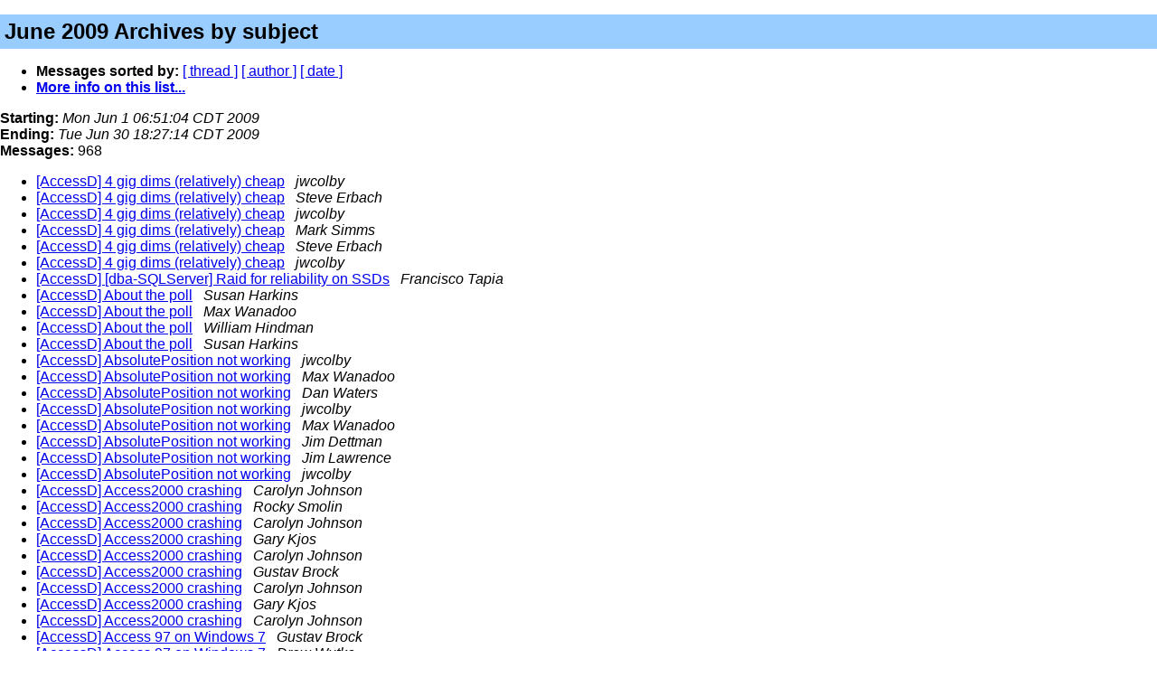

--- FILE ---
content_type: text/html
request_url: https://databaseadvisors.com/pipermail/accessd/2009-June/subject.html
body_size: 13147
content:
<!DOCTYPE html PUBLIC "-//W3C//DTD XHTML 1.0 Strict//EN"
   "http://www.w3.org/TR/xhtml1/DTD/xhtml1-strict.dtd">
<html>
<head>
  <link rel="SHORTCUT ICON" href="/icons/mm-icon.png" />
  <link href="/css/mailman.css" rel="stylesheet" type="text/css" />
  <meta http-equiv="Content-Type" content="text/html; charset=us-ascii" />
  <meta name="robots" content="noindex,follow" />
  <title>The AccessD June 2009 Archive by subject</title>
</head>

<body>
<!--htdig_noindex-->
    <h1 id="start">June 2009 Archives by subject</h1>
  <ul>
    <li> <b>Messages sorted by:</b>
      <a href="thread.html#start">[ thread ]</a>
      
      <a href="author.html#start">[ author ]</a>
      <a href="date.html#start">[ date ]</a>
    </li>
    <li><b><a href="http://databaseadvisors.com/mailman/listinfo/accessd">More info on this list...</a></b></li>
  </ul>
  <p><b>Starting:</b> <i>Mon Jun  1 06:51:04 CDT 2009</i><br />
     <b>Ending:</b> <i>Tue Jun 30 18:27:14 CDT 2009</i><br />
     <b>Messages:</b> 968
  </p>
  <ul>
<!--/htdig_noindex-->

    <li>
      <a href="086352.html">[AccessD] 4 gig dims (relatively) cheap</a>
      <a name="seq86352">&nbsp;</a>
      <i>jwcolby</i>
    </li>

    <li>
      <a href="086356.html">[AccessD] 4 gig dims (relatively) cheap</a>
      <a name="seq86356">&nbsp;</a>
      <i>Steve Erbach</i>
    </li>

    <li>
      <a href="086359.html">[AccessD] 4 gig dims (relatively) cheap</a>
      <a name="seq86359">&nbsp;</a>
      <i>jwcolby</i>
    </li>

    <li>
      <a href="086366.html">[AccessD] 4 gig dims (relatively) cheap</a>
      <a name="seq86366">&nbsp;</a>
      <i>Mark Simms</i>
    </li>

    <li>
      <a href="086376.html">[AccessD] 4 gig dims (relatively) cheap</a>
      <a name="seq86376">&nbsp;</a>
      <i>Steve Erbach</i>
    </li>

    <li>
      <a href="086379.html">[AccessD] 4 gig dims (relatively) cheap</a>
      <a name="seq86379">&nbsp;</a>
      <i>jwcolby</i>
    </li>

    <li>
      <a href="086363.html">[AccessD] [dba-SQLServer] Raid for reliability on SSDs</a>
      <a name="seq86363">&nbsp;</a>
      <i>Francisco Tapia</i>
    </li>

    <li>
      <a href="086832.html">[AccessD] About the poll</a>
      <a name="seq86832">&nbsp;</a>
      <i>Susan Harkins</i>
    </li>

    <li>
      <a href="086833.html">[AccessD] About the poll</a>
      <a name="seq86833">&nbsp;</a>
      <i>Max Wanadoo</i>
    </li>

    <li>
      <a href="086849.html">[AccessD] About the poll</a>
      <a name="seq86849">&nbsp;</a>
      <i>William Hindman</i>
    </li>

    <li>
      <a href="086857.html">[AccessD] About the poll</a>
      <a name="seq86857">&nbsp;</a>
      <i>Susan Harkins</i>
    </li>

    <li>
      <a href="086677.html">[AccessD] AbsolutePosition not working</a>
      <a name="seq86677">&nbsp;</a>
      <i>jwcolby</i>
    </li>

    <li>
      <a href="086681.html">[AccessD] AbsolutePosition not working</a>
      <a name="seq86681">&nbsp;</a>
      <i>Max Wanadoo</i>
    </li>

    <li>
      <a href="086683.html">[AccessD] AbsolutePosition not working</a>
      <a name="seq86683">&nbsp;</a>
      <i>Dan Waters</i>
    </li>

    <li>
      <a href="086686.html">[AccessD] AbsolutePosition not working</a>
      <a name="seq86686">&nbsp;</a>
      <i>jwcolby</i>
    </li>

    <li>
      <a href="086689.html">[AccessD] AbsolutePosition not working</a>
      <a name="seq86689">&nbsp;</a>
      <i>Max Wanadoo</i>
    </li>

    <li>
      <a href="086691.html">[AccessD] AbsolutePosition not working</a>
      <a name="seq86691">&nbsp;</a>
      <i>Jim Dettman</i>
    </li>

    <li>
      <a href="086703.html">[AccessD] AbsolutePosition not working</a>
      <a name="seq86703">&nbsp;</a>
      <i>Jim Lawrence</i>
    </li>

    <li>
      <a href="086706.html">[AccessD] AbsolutePosition not working</a>
      <a name="seq86706">&nbsp;</a>
      <i>jwcolby</i>
    </li>

    <li>
      <a href="086369.html">[AccessD] Access2000 crashing</a>
      <a name="seq86369">&nbsp;</a>
      <i>Carolyn Johnson</i>
    </li>

    <li>
      <a href="086370.html">[AccessD] Access2000 crashing</a>
      <a name="seq86370">&nbsp;</a>
      <i>Rocky Smolin</i>
    </li>

    <li>
      <a href="086371.html">[AccessD] Access2000 crashing</a>
      <a name="seq86371">&nbsp;</a>
      <i>Carolyn Johnson</i>
    </li>

    <li>
      <a href="086372.html">[AccessD] Access2000 crashing</a>
      <a name="seq86372">&nbsp;</a>
      <i>Gary Kjos</i>
    </li>

    <li>
      <a href="086373.html">[AccessD] Access2000 crashing</a>
      <a name="seq86373">&nbsp;</a>
      <i>Carolyn Johnson</i>
    </li>

    <li>
      <a href="086374.html">[AccessD] Access2000 crashing</a>
      <a name="seq86374">&nbsp;</a>
      <i>Gustav Brock</i>
    </li>

    <li>
      <a href="086452.html">[AccessD] Access2000 crashing</a>
      <a name="seq86452">&nbsp;</a>
      <i>Carolyn Johnson</i>
    </li>

    <li>
      <a href="086508.html">[AccessD] Access2000 crashing</a>
      <a name="seq86508">&nbsp;</a>
      <i>Gary Kjos</i>
    </li>

    <li>
      <a href="086509.html">[AccessD] Access2000 crashing</a>
      <a name="seq86509">&nbsp;</a>
      <i>Carolyn Johnson</i>
    </li>

    <li>
      <a href="086827.html">[AccessD] Access 97 on Windows 7</a>
      <a name="seq86827">&nbsp;</a>
      <i>Gustav Brock</i>
    </li>

    <li>
      <a href="086842.html">[AccessD] Access 97 on Windows 7</a>
      <a name="seq86842">&nbsp;</a>
      <i>Drew Wutka</i>
    </li>

    <li>
      <a href="086575.html">[AccessD] AccessD Digest, Vol 76, Issue 32</a>
      <a name="seq86575">&nbsp;</a>
      <i>Kenneth Ismert</i>
    </li>

    <li>
      <a href="086576.html">[AccessD] AccessD Digest, Vol 76, Issue 32</a>
      <a name="seq86576">&nbsp;</a>
      <i>Susan Harkins</i>
    </li>

    <li>
      <a href="086927.html">[AccessD] Access error</a>
      <a name="seq86927">&nbsp;</a>
      <i>Jim Lawrence</i>
    </li>

    <li>
      <a href="086928.html">[AccessD] Access error</a>
      <a name="seq86928">&nbsp;</a>
      <i>Martin Reid</i>
    </li>

    <li>
      <a href="086930.html">[AccessD] Access error</a>
      <a name="seq86930">&nbsp;</a>
      <i>Max Wanadoo</i>
    </li>

    <li>
      <a href="086934.html">[AccessD] Access error</a>
      <a name="seq86934">&nbsp;</a>
      <i>William Hindman</i>
    </li>

    <li>
      <a href="086946.html">[AccessD] Access error</a>
      <a name="seq86946">&nbsp;</a>
      <i>Rocky Smolin</i>
    </li>

    <li>
      <a href="086959.html">[AccessD] Access error</a>
      <a name="seq86959">&nbsp;</a>
      <i>Jim Lawrence</i>
    </li>

    <li>
      <a href="086960.html">[AccessD] Access error</a>
      <a name="seq86960">&nbsp;</a>
      <i>Jim Lawrence</i>
    </li>

    <li>
      <a href="086961.html">[AccessD] Access error</a>
      <a name="seq86961">&nbsp;</a>
      <i>Jim Lawrence</i>
    </li>

    <li>
      <a href="086962.html">[AccessD] Access error</a>
      <a name="seq86962">&nbsp;</a>
      <i>Max Wanadoo</i>
    </li>

    <li>
      <a href="086973.html">[AccessD] Access error</a>
      <a name="seq86973">&nbsp;</a>
      <i>William Hindman</i>
    </li>

    <li>
      <a href="086974.html">[AccessD] Access error</a>
      <a name="seq86974">&nbsp;</a>
      <i>Max Wanadoo</i>
    </li>

    <li>
      <a href="086979.html">[AccessD] Access error</a>
      <a name="seq86979">&nbsp;</a>
      <i>Jim Lawrence</i>
    </li>

    <li>
      <a href="087008.html">[AccessD] Access error</a>
      <a name="seq87008">&nbsp;</a>
      <i>Jim Lawrence</i>
    </li>

    <li>
      <a href="087010.html">[AccessD] Access error</a>
      <a name="seq87010">&nbsp;</a>
      <i>Jim Lawrence</i>
    </li>

    <li>
      <a href="087011.html">[AccessD] Access error</a>
      <a name="seq87011">&nbsp;</a>
      <i>jwcolby</i>
    </li>

    <li>
      <a href="087018.html">[AccessD] Access error</a>
      <a name="seq87018">&nbsp;</a>
      <i>Jim Lawrence</i>
    </li>

    <li>
      <a href="087021.html">[AccessD] Access error</a>
      <a name="seq87021">&nbsp;</a>
      <i>Max Wanadoo</i>
    </li>

    <li>
      <a href="087026.html">[AccessD] Access error</a>
      <a name="seq87026">&nbsp;</a>
      <i>jwcolby</i>
    </li>

    <li>
      <a href="087033.html">[AccessD] Access error</a>
      <a name="seq87033">&nbsp;</a>
      <i>Kenneth Ismert</i>
    </li>

    <li>
      <a href="087034.html">[AccessD] Access error</a>
      <a name="seq87034">&nbsp;</a>
      <i>Max Wanadoo</i>
    </li>

    <li>
      <a href="087037.html">[AccessD] Access error</a>
      <a name="seq87037">&nbsp;</a>
      <i>jwcolby</i>
    </li>

    <li>
      <a href="087038.html">[AccessD] Access error</a>
      <a name="seq87038">&nbsp;</a>
      <i>Max Wanadoo</i>
    </li>

    <li>
      <a href="087039.html">[AccessD] Access error</a>
      <a name="seq87039">&nbsp;</a>
      <i>Max Wanadoo</i>
    </li>

    <li>
      <a href="087044.html">[AccessD] Access error</a>
      <a name="seq87044">&nbsp;</a>
      <i>jwcolby</i>
    </li>

    <li>
      <a href="087047.html">[AccessD] Access error</a>
      <a name="seq87047">&nbsp;</a>
      <i>Max Wanadoo</i>
    </li>

    <li>
      <a href="087048.html">[AccessD] Access error</a>
      <a name="seq87048">&nbsp;</a>
      <i>jwcolby</i>
    </li>

    <li>
      <a href="087049.html">[AccessD] Access error</a>
      <a name="seq87049">&nbsp;</a>
      <i>Max Wanadoo</i>
    </li>

    <li>
      <a href="087050.html">[AccessD] Access error</a>
      <a name="seq87050">&nbsp;</a>
      <i>jwcolby</i>
    </li>

    <li>
      <a href="087054.html">[AccessD] Access error</a>
      <a name="seq87054">&nbsp;</a>
      <i>Max Wanadoo</i>
    </li>

    <li>
      <a href="087056.html">[AccessD] Access I love it</a>
      <a name="seq87056">&nbsp;</a>
      <i>Tony Septav</i>
    </li>

    <li>
      <a href="087057.html">[AccessD] Access I love it</a>
      <a name="seq87057">&nbsp;</a>
      <i>Max Wanadoo</i>
    </li>

    <li>
      <a href="087058.html">[AccessD] Access I love it</a>
      <a name="seq87058">&nbsp;</a>
      <i>Dan Waters</i>
    </li>

    <li>
      <a href="087059.html">[AccessD] Access I love it</a>
      <a name="seq87059">&nbsp;</a>
      <i>jwcolby</i>
    </li>

    <li>
      <a href="087061.html">[AccessD] Access I love it</a>
      <a name="seq87061">&nbsp;</a>
      <i>Dan Waters</i>
    </li>

    <li>
      <a href="086134.html">[AccessD] Access Lock File problem</a>
      <a name="seq86134">&nbsp;</a>
      <i>Janet Erbach</i>
    </li>

    <li>
      <a href="086357.html">[AccessD] Access to Outlook Calendar</a>
      <a name="seq86357">&nbsp;</a>
      <i>Rocky Smolin</i>
    </li>

    <li>
      <a href="086358.html">[AccessD] Access to Outlook Calendar</a>
      <a name="seq86358">&nbsp;</a>
      <i>Doug Murphy</i>
    </li>

    <li>
      <a href="086367.html">[AccessD] Access to Outlook Calendar</a>
      <a name="seq86367">&nbsp;</a>
      <i>Rocky Smolin</i>
    </li>

    <li>
      <a href="086368.html">[AccessD] Access to Outlook Calendar</a>
      <a name="seq86368">&nbsp;</a>
      <i>Jim Lawrence</i>
    </li>

    <li>
      <a href="086382.html">[AccessD] Access to Outlook Calendar</a>
      <a name="seq86382">&nbsp;</a>
      <i>Johncliviger at aol.com</i>
    </li>

    <li>
      <a href="086385.html">[AccessD] Access to Outlook Calendar</a>
      <a name="seq86385">&nbsp;</a>
      <i>Rocky Smolin</i>
    </li>

    <li>
      <a href="086386.html">[AccessD] Access to Outlook Calendar</a>
      <a name="seq86386">&nbsp;</a>
      <i>Susan Harkins</i>
    </li>

    <li>
      <a href="086387.html">[AccessD] Access to Outlook Calendar</a>
      <a name="seq86387">&nbsp;</a>
      <i>Rocky Smolin</i>
    </li>

    <li>
      <a href="086388.html">[AccessD] Administrivia - Dickford Cohn Donation Fund</a>
      <a name="seq86388">&nbsp;</a>
      <i>Bryan Carbonnell</i>
    </li>

    <li>
      <a href="086389.html">[AccessD] Administrivia - Dickford Cohn Donation Fund</a>
      <a name="seq86389">&nbsp;</a>
      <i>Bryan Carbonnell</i>
    </li>

    <li>
      <a href="086390.html">[AccessD] Administrivia - Dickford Cohn Donation Fund</a>
      <a name="seq86390">&nbsp;</a>
      <i>William Hindman</i>
    </li>

    <li>
      <a href="086391.html">[AccessD] Administrivia - Dickford Cohn Donation Fund</a>
      <a name="seq86391">&nbsp;</a>
      <i>Charlotte Foust</i>
    </li>

    <li>
      <a href="086392.html">[AccessD] Administrivia - Dickford Cohn Donation Fund</a>
      <a name="seq86392">&nbsp;</a>
      <i>Susan Harkins</i>
    </li>

    <li>
      <a href="086393.html">[AccessD] Administrivia - Dickford Cohn Donation Fund</a>
      <a name="seq86393">&nbsp;</a>
      <i>Helmut Kotsch</i>
    </li>

    <li>
      <a href="086350.html">[AccessD] Backup Access data using Volume Shadow Copy?</a>
      <a name="seq86350">&nbsp;</a>
      <i>Kenneth Ismert</i>
    </li>

    <li>
      <a href="086351.html">[AccessD] Backup Access data using Volume Shadow Copy?</a>
      <a name="seq86351">&nbsp;</a>
      <i>Jim Lawrence</i>
    </li>

    <li>
      <a href="086094.html">[AccessD] Bar Codes</a>
      <a name="seq86094">&nbsp;</a>
      <i>Jim Dettman</i>
    </li>

    <li>
      <a href="086095.html">[AccessD] Bar Codes</a>
      <a name="seq86095">&nbsp;</a>
      <i>Hewson, Jim </i>
    </li>

    <li>
      <a href="086096.html">[AccessD] Bar Codes</a>
      <a name="seq86096">&nbsp;</a>
      <i>Rocky Smolin</i>
    </li>

    <li>
      <a href="086099.html">[AccessD] Bar Codes</a>
      <a name="seq86099">&nbsp;</a>
      <i>Rocky Smolin</i>
    </li>

    <li>
      <a href="086102.html">[AccessD] Bar Codes</a>
      <a name="seq86102">&nbsp;</a>
      <i>Jim Dettman</i>
    </li>

    <li>
      <a href="086101.html">[AccessD] Bar Codes</a>
      <a name="seq86101">&nbsp;</a>
      <i>Hewson, Jim </i>
    </li>

    <li>
      <a href="086103.html">[AccessD] Bar Codes</a>
      <a name="seq86103">&nbsp;</a>
      <i>Jim Dettman</i>
    </li>

    <li>
      <a href="086105.html">[AccessD] Bar Codes</a>
      <a name="seq86105">&nbsp;</a>
      <i>William Hindman</i>
    </li>

    <li>
      <a href="086106.html">[AccessD] Bar Codes</a>
      <a name="seq86106">&nbsp;</a>
      <i>Rocky Smolin</i>
    </li>

    <li>
      <a href="086112.html">[AccessD] Bar Codes</a>
      <a name="seq86112">&nbsp;</a>
      <i>William Hindman</i>
    </li>

    <li>
      <a href="086115.html">[AccessD] Bar Codes</a>
      <a name="seq86115">&nbsp;</a>
      <i>Rocky Smolin</i>
    </li>

    <li>
      <a href="086118.html">[AccessD] Bar Codes</a>
      <a name="seq86118">&nbsp;</a>
      <i>William Hindman</i>
    </li>

    <li>
      <a href="086119.html">[AccessD] Bar Codes</a>
      <a name="seq86119">&nbsp;</a>
      <i>Rocky Smolin</i>
    </li>

    <li>
      <a href="086120.html">[AccessD] Bar Codes</a>
      <a name="seq86120">&nbsp;</a>
      <i>Stuart McLachlan</i>
    </li>

    <li>
      <a href="086121.html">[AccessD] Bar Codes</a>
      <a name="seq86121">&nbsp;</a>
      <i>Rocky Smolin</i>
    </li>

    <li>
      <a href="086124.html">[AccessD] Bar Codes</a>
      <a name="seq86124">&nbsp;</a>
      <i>Stuart McLachlan</i>
    </li>

    <li>
      <a href="086125.html">[AccessD] Bar Codes</a>
      <a name="seq86125">&nbsp;</a>
      <i>Rocky Smolin</i>
    </li>

    <li>
      <a href="086127.html">[AccessD] Bar Codes</a>
      <a name="seq86127">&nbsp;</a>
      <i>Jim Lawrence</i>
    </li>

    <li>
      <a href="086132.html">[AccessD] Bar Codes</a>
      <a name="seq86132">&nbsp;</a>
      <i>William Hindman</i>
    </li>

    <li>
      <a href="086133.html">[AccessD] Bar Codes</a>
      <a name="seq86133">&nbsp;</a>
      <i>William Hindman</i>
    </li>

    <li>
      <a href="086855.html">[AccessD] Clustered Index Debate - Was: RE: Primary key and	entry points</a>
      <a name="seq86855">&nbsp;</a>
      <i>Shamil Salakhetdinov</i>
    </li>

    <li>
      <a href="086784.html">[AccessD] Clustered Index Debate - Was: RE: Primary keys and entry	points</a>
      <a name="seq86784">&nbsp;</a>
      <i>Shamil Salakhetdinov</i>
    </li>

    <li>
      <a href="086793.html">[AccessD] Clustered Index Debate - Was: RE: Primary keys and entry	points</a>
      <a name="seq86793">&nbsp;</a>
      <i>jwcolby</i>
    </li>

    <li>
      <a href="086798.html">[AccessD] Clustered Index Debate - Was: RE: Primary keys and	entry	points</a>
      <a name="seq86798">&nbsp;</a>
      <i>Shamil Salakhetdinov</i>
    </li>

    <li>
      <a href="086825.html">[AccessD] Clustered Index Debate - Was: RE: Primary keys	and	entry points</a>
      <a name="seq86825">&nbsp;</a>
      <i>Gustav Brock</i>
    </li>

    <li>
      <a href="086836.html">[AccessD] Clustered Index Debate - Was: RE: Primary	keys	and	entry points</a>
      <a name="seq86836">&nbsp;</a>
      <i>Shamil Salakhetdinov</i>
    </li>

    <li>
      <a href="086838.html">[AccessD] Clustered Index Debate - Was: RE: Primary keys	and	entry points</a>
      <a name="seq86838">&nbsp;</a>
      <i>Gustav Brock</i>
    </li>

    <li>
      <a href="086840.html">[AccessD] Clustered Index Debate - Was: RE: Primary	keys	and entry points</a>
      <a name="seq86840">&nbsp;</a>
      <i>jwcolby</i>
    </li>

    <li>
      <a href="086843.html">[AccessD] Clustered Index Debate - Was: RE: Primary	keys	and	entry points</a>
      <a name="seq86843">&nbsp;</a>
      <i>Shamil Salakhetdinov</i>
    </li>

    <li>
      <a href="086847.html">[AccessD] Clustered Index Debate - Was: RE: Primary keys	andentry	points</a>
      <a name="seq86847">&nbsp;</a>
      <i>William Hindman</i>
    </li>

    <li>
      <a href="086852.html">[AccessD] Clustered Index Debate - Was: RE: Primary keys	and	entry points</a>
      <a name="seq86852">&nbsp;</a>
      <i>Gustav Brock</i>
    </li>

    <li>
      <a href="086856.html">[AccessD] Clustered Index Debate - Was: RE: Primary	keys	andentry	points</a>
      <a name="seq86856">&nbsp;</a>
      <i>Shamil Salakhetdinov</i>
    </li>

    <li>
      <a href="086433.html">[AccessD] Conditional subforms</a>
      <a name="seq86433">&nbsp;</a>
      <i>Jim Lawrence</i>
    </li>

    <li>
      <a href="086434.html">[AccessD] Conditional subforms</a>
      <a name="seq86434">&nbsp;</a>
      <i>Stuart McLachlan</i>
    </li>

    <li>
      <a href="086435.html">[AccessD] Conditional subforms</a>
      <a name="seq86435">&nbsp;</a>
      <i>jwcolby</i>
    </li>

    <li>
      <a href="086436.html">[AccessD] Conditional subforms</a>
      <a name="seq86436">&nbsp;</a>
      <i>Jim Lawrence</i>
    </li>

    <li>
      <a href="086439.html">[AccessD] Conditional subforms</a>
      <a name="seq86439">&nbsp;</a>
      <i>Gustav Brock</i>
    </li>

    <li>
      <a href="086442.html">[AccessD] Conditional subforms</a>
      <a name="seq86442">&nbsp;</a>
      <i>jwcolby</i>
    </li>

    <li>
      <a href="086446.html">[AccessD] Conditional subforms</a>
      <a name="seq86446">&nbsp;</a>
      <i>Jim Lawrence</i>
    </li>

    <li>
      <a href="086447.html">[AccessD] Conditional subforms</a>
      <a name="seq86447">&nbsp;</a>
      <i>Shamil Salakhetdinov</i>
    </li>

    <li>
      <a href="086461.html">[AccessD] Conditional subforms</a>
      <a name="seq86461">&nbsp;</a>
      <i>Jim Lawrence</i>
    </li>

    <li>
      <a href="086462.html">[AccessD] Conditional subforms</a>
      <a name="seq86462">&nbsp;</a>
      <i>Max Wanadoo</i>
    </li>

    <li>
      <a href="086464.html">[AccessD] Conditional subforms</a>
      <a name="seq86464">&nbsp;</a>
      <i>William Hindman</i>
    </li>

    <li>
      <a href="086466.html">[AccessD] Conditional subforms</a>
      <a name="seq86466">&nbsp;</a>
      <i>Max Wanadoo</i>
    </li>

    <li>
      <a href="086470.html">[AccessD] Conditional subforms</a>
      <a name="seq86470">&nbsp;</a>
      <i>Shamil Salakhetdinov</i>
    </li>

    <li>
      <a href="086480.html">[AccessD] Conditional subforms</a>
      <a name="seq86480">&nbsp;</a>
      <i>Jim Lawrence</i>
    </li>

    <li>
      <a href="086481.html">[AccessD] Conditional subforms</a>
      <a name="seq86481">&nbsp;</a>
      <i>Max Wanadoo</i>
    </li>

    <li>
      <a href="086485.html">[AccessD] Conditional subforms</a>
      <a name="seq86485">&nbsp;</a>
      <i>Jim Lawrence</i>
    </li>

    <li>
      <a href="086486.html">[AccessD] Conditional subforms</a>
      <a name="seq86486">&nbsp;</a>
      <i>William Hindman</i>
    </li>

    <li>
      <a href="086487.html">[AccessD] Conditional subforms</a>
      <a name="seq86487">&nbsp;</a>
      <i>William Hindman</i>
    </li>

    <li>
      <a href="086490.html">[AccessD] Conditional subforms</a>
      <a name="seq86490">&nbsp;</a>
      <i>Max Wanadoo</i>
    </li>

    <li>
      <a href="086513.html">[AccessD] Conditional subforms</a>
      <a name="seq86513">&nbsp;</a>
      <i>Shamil Salakhetdinov</i>
    </li>

    <li>
      <a href="086514.html">[AccessD] Conditional subforms</a>
      <a name="seq86514">&nbsp;</a>
      <i>Shamil Salakhetdinov</i>
    </li>

    <li>
      <a href="086516.html">[AccessD] Conditional subforms</a>
      <a name="seq86516">&nbsp;</a>
      <i>Max Wanadoo</i>
    </li>

    <li>
      <a href="086519.html">[AccessD] Conditional subforms</a>
      <a name="seq86519">&nbsp;</a>
      <i>Shamil Salakhetdinov</i>
    </li>

    <li>
      <a href="086524.html">[AccessD] Conditional subforms</a>
      <a name="seq86524">&nbsp;</a>
      <i>Jim Lawrence</i>
    </li>

    <li>
      <a href="086539.html">[AccessD] Conditional subforms</a>
      <a name="seq86539">&nbsp;</a>
      <i>Arthur Fuller</i>
    </li>

    <li>
      <a href="086541.html">[AccessD] Conditional subforms</a>
      <a name="seq86541">&nbsp;</a>
      <i>William Hindman</i>
    </li>

    <li>
      <a href="086453.html">[AccessD] Control Wizards Missing in Access 2003</a>
      <a name="seq86453">&nbsp;</a>
      <i>Arthur Fuller</i>
    </li>

    <li>
      <a href="086454.html">[AccessD] Control Wizards Missing in Access 2003</a>
      <a name="seq86454">&nbsp;</a>
      <i>Charlotte Foust</i>
    </li>

    <li>
      <a href="086457.html">[AccessD] Control Wizards Missing in Access 2003</a>
      <a name="seq86457">&nbsp;</a>
      <i>Susan Harkins</i>
    </li>

    <li>
      <a href="086463.html">[AccessD] Control Wizards Missing in Access 2003</a>
      <a name="seq86463">&nbsp;</a>
      <i>William Hindman</i>
    </li>

    <li>
      <a href="086465.html">[AccessD] Control Wizards Missing in Access 2003</a>
      <a name="seq86465">&nbsp;</a>
      <i>rusty.hammond at cpiqpc.com</i>
    </li>

    <li>
      <a href="086467.html">[AccessD] Control Wizards Missing in Access 2003</a>
      <a name="seq86467">&nbsp;</a>
      <i>Max Wanadoo</i>
    </li>

    <li>
      <a href="086468.html">[AccessD] Control Wizards Missing in Access 2003</a>
      <a name="seq86468">&nbsp;</a>
      <i>Mike Mattys</i>
    </li>

    <li>
      <a href="086469.html">[AccessD] Control Wizards Missing in Access 2003</a>
      <a name="seq86469">&nbsp;</a>
      <i>Max Wanadoo</i>
    </li>

    <li>
      <a href="086471.html">[AccessD] Control Wizards Missing in Access 2003</a>
      <a name="seq86471">&nbsp;</a>
      <i>Susan Harkins</i>
    </li>

    <li>
      <a href="086472.html">[AccessD] Control Wizards Missing in Access 2003</a>
      <a name="seq86472">&nbsp;</a>
      <i>Stuart McLachlan</i>
    </li>

    <li>
      <a href="086473.html">[AccessD] Control Wizards Missing in Access 2003</a>
      <a name="seq86473">&nbsp;</a>
      <i>William Hindman</i>
    </li>

    <li>
      <a href="086950.html">[AccessD] Converting Customers to VB.Net</a>
      <a name="seq86950">&nbsp;</a>
      <i>jwcolby</i>
    </li>

    <li>
      <a href="087005.html">[AccessD] Converting Customers to VB.Net</a>
      <a name="seq87005">&nbsp;</a>
      <i>Jim Lawrence</i>
    </li>

    <li>
      <a href="087009.html">[AccessD] Converting Customers to VB.Net</a>
      <a name="seq87009">&nbsp;</a>
      <i>jwcolby</i>
    </li>

    <li>
      <a href="087016.html">[AccessD] Converting Customers to VB.Net</a>
      <a name="seq87016">&nbsp;</a>
      <i>Jim Lawrence</i>
    </li>

    <li>
      <a href="087019.html">[AccessD] Converting Customers to VB.Net</a>
      <a name="seq87019">&nbsp;</a>
      <i>jwcolby</i>
    </li>

    <li>
      <a href="087020.html">[AccessD] Converting Customers to VB.Net</a>
      <a name="seq87020">&nbsp;</a>
      <i>Jim Lawrence</i>
    </li>

    <li>
      <a href="086902.html">[AccessD] Converting Customers to VB.Net (was: Poll on Access	2007)</a>
      <a name="seq86902">&nbsp;</a>
      <i>Dan Waters</i>
    </li>

    <li>
      <a href="086915.html">[AccessD] Converting Customers to VB.Net (was: Poll on	Access2007)</a>
      <a name="seq86915">&nbsp;</a>
      <i>William Hindman</i>
    </li>

    <li>
      <a href="086921.html">[AccessD] Converting Customers to VB.Net (was: Poll	on	Access2007)</a>
      <a name="seq86921">&nbsp;</a>
      <i>Shamil Salakhetdinov</i>
    </li>

    <li>
      <a href="086942.html">[AccessD] Converting Customers to VB.Net (was:	Poll	on	Access2007)</a>
      <a name="seq86942">&nbsp;</a>
      <i>Dan Waters</i>
    </li>

    <li>
      <a href="086943.html">[AccessD] Converting Customers to VB.Net (was: Poll	on	Access2007)</a>
      <a name="seq86943">&nbsp;</a>
      <i>Dan Waters</i>
    </li>

    <li>
      <a href="086948.html">[AccessD] Converting Customers to VB.Net (was:	Pollon	Access2	007)</a>
      <a name="seq86948">&nbsp;</a>
      <i>rusty.hammond at cpiqpc.com</i>
    </li>

    <li>
      <a href="086971.html">[AccessD] Converting Customers to VB.Net (was:	Pollon	Access2007)</a>
      <a name="seq86971">&nbsp;</a>
      <i>William Hindman</i>
    </li>

    <li>
      <a href="086972.html">[AccessD] Converting Customers to VB.Net (was:Pollon	Access2007)</a>
      <a name="seq86972">&nbsp;</a>
      <i>Susan Harkins</i>
    </li>

    <li>
      <a href="086980.html">[AccessD] Converting Customers to VB.Net	(was:	Pollon	Access2	007)</a>
      <a name="seq86980">&nbsp;</a>
      <i>Jim Lawrence</i>
    </li>

    <li>
      <a href="086985.html">[AccessD] Converting Customers to	VB.Net(was:	Pollon	Access2	007)</a>
      <a name="seq86985">&nbsp;</a>
      <i>William Hindman</i>
    </li>

    <li>
      <a href="086992.html">[AccessD] Converting Customers to	VB.Net	(was:	Pollon	Access2	007)</a>
      <a name="seq86992">&nbsp;</a>
      <i>Shamil Salakhetdinov</i>
    </li>

    <li>
      <a href="086994.html">[AccessD] Converting Customers to VB.Net(was: Pollon	Access	2	007)</a>
      <a name="seq86994">&nbsp;</a>
      <i>rusty.hammond at cpiqpc.com</i>
    </li>

    <li>
      <a href="087012.html">[AccessD] Converting Customers	to	VB.Net(was:	Pollon	Access2	007)</a>
      <a name="seq87012">&nbsp;</a>
      <i>Jim Lawrence</i>
    </li>

    <li>
      <a href="087013.html">[AccessD] Converting Customers	to	VB.Net	(was:	Pollon	Access2	007)</a>
      <a name="seq87013">&nbsp;</a>
      <i>Jim Lawrence</i>
    </li>

    <li>
      <a href="087014.html">[AccessD] Converting	Customers	to	VB.Net(was:	Pollon	Access2	007)</a>
      <a name="seq87014">&nbsp;</a>
      <i>Darryl Collins</i>
    </li>

    <li>
      <a href="086791.html">[AccessD] converting FileMaker data into Access 03/07</a>
      <a name="seq86791">&nbsp;</a>
      <i>John Clark</i>
    </li>

    <li>
      <a href="087028.html">[AccessD] Count of Table's Records Viewed in Database Window</a>
      <a name="seq87028">&nbsp;</a>
      <i>Max Wanadoo</i>
    </li>

    <li>
      <a href="086157.html">[AccessD] Creating a free PDFWriter using Ghostscript and	using	it do automate MS Access reports</a>
      <a name="seq86157">&nbsp;</a>
      <i>Gustav Brock</i>
    </li>

    <li>
      <a href="086161.html">[AccessD] Creating a free PDFWriter using Ghostscript	and	usingit do automate MS Access reports</a>
      <a name="seq86161">&nbsp;</a>
      <i>William Hindman</i>
    </li>

    <li>
      <a href="086143.html">[AccessD] Creating a free PDFWriter using Ghostscript and using it do automate MS Access reports printing to PDF?</a>
      <a name="seq86143">&nbsp;</a>
      <i>Salakhetdinov Shamil</i>
    </li>

    <li>
      <a href="086144.html">[AccessD] Creating a free PDFWriter using Ghostscript and using	it do automate MS Access reports printing to PDF?</a>
      <a name="seq86144">&nbsp;</a>
      <i>Stuart McLachlan</i>
    </li>

    <li>
      <a href="086145.html">[AccessD] Creating a free PDFWriter using Ghostscript and usingit do automate MS Access reports printing to PDF?</a>
      <a name="seq86145">&nbsp;</a>
      <i>Salakhetdinov Shamil</i>
    </li>

    <li>
      <a href="086165.html">[AccessD] Creating a free PDFWriter using Ghostscript and using it do automate MS Access reports printing to PDF?</a>
      <a name="seq86165">&nbsp;</a>
      <i>Jim Dettman</i>
    </li>

    <li>
      <a href="086176.html">[AccessD] Creating a free PDFWriter using Ghostscript and usingit do automate MS Access reports printing to PDF?</a>
      <a name="seq86176">&nbsp;</a>
      <i>Salakhetdinov Shamil</i>
    </li>

    <li>
      <a href="086814.html">[AccessD] Custom autonumbering</a>
      <a name="seq86814">&nbsp;</a>
      <i>Asger Blond</i>
    </li>

    <li>
      <a href="086821.html">[AccessD] Custom autonumbering</a>
      <a name="seq86821">&nbsp;</a>
      <i>Drew Wutka</i>
    </li>

    <li>
      <a href="086826.html">[AccessD] Custom autonumbering</a>
      <a name="seq86826">&nbsp;</a>
      <i>Asger Blond</i>
    </li>

    <li>
      <a href="086841.html">[AccessD] Custom autonumbering</a>
      <a name="seq86841">&nbsp;</a>
      <i>Drew Wutka</i>
    </li>

    <li>
      <a href="086865.html">[AccessD] Custom autonumbering</a>
      <a name="seq86865">&nbsp;</a>
      <i>Asger Blond</i>
    </li>

    <li>
      <a href="086672.html">[AccessD] Data has been changed</a>
      <a name="seq86672">&nbsp;</a>
      <i>Tony Septav</i>
    </li>

    <li>
      <a href="086675.html">[AccessD] Data has been changed</a>
      <a name="seq86675">&nbsp;</a>
      <i>rockysmolin at bchacc.com</i>
    </li>

    <li>
      <a href="086680.html">[AccessD] Data has been changed</a>
      <a name="seq86680">&nbsp;</a>
      <i>Tony Septav</i>
    </li>

    <li>
      <a href="086563.html">[AccessD] DDE (was: What is this?)</a>
      <a name="seq86563">&nbsp;</a>
      <i>Gustav Brock</i>
    </li>

    <li>
      <a href="086789.html">[AccessD] Deep discounts</a>
      <a name="seq86789">&nbsp;</a>
      <i>Jim Lawrence</i>
    </li>

    <li>
      <a href="086772.html">[AccessD] Deleting duplcates</a>
      <a name="seq86772">&nbsp;</a>
      <i>Jim Lawrence</i>
    </li>

    <li>
      <a href="086763.html">[AccessD] deleting duplicates</a>
      <a name="seq86763">&nbsp;</a>
      <i>Jim Lawrence</i>
    </li>

    <li>
      <a href="086768.html">[AccessD] deleting duplicates</a>
      <a name="seq86768">&nbsp;</a>
      <i>Max Wanadoo</i>
    </li>

    <li>
      <a href="086783.html">[AccessD] deleting duplicates</a>
      <a name="seq86783">&nbsp;</a>
      <i>David McAfee</i>
    </li>

    <li>
      <a href="086790.html">[AccessD] deleting duplicates</a>
      <a name="seq86790">&nbsp;</a>
      <i>A.D.Tejpal</i>
    </li>

    <li>
      <a href="086799.html">[AccessD] deleting duplicates</a>
      <a name="seq86799">&nbsp;</a>
      <i>Jim Lawrence</i>
    </li>

    <li>
      <a href="086432.html">[AccessD] duplicating a row</a>
      <a name="seq86432">&nbsp;</a>
      <i>John Bartow</i>
    </li>

    <li>
      <a href="086438.html">[AccessD] duplicating a row</a>
      <a name="seq86438">&nbsp;</a>
      <i>Gustav Brock</i>
    </li>

    <li>
      <a href="086449.html">[AccessD] duplicating a row</a>
      <a name="seq86449">&nbsp;</a>
      <i>John Bartow</i>
    </li>

    <li>
      <a href="086451.html">[AccessD] duplicating a row</a>
      <a name="seq86451">&nbsp;</a>
      <i>Gustav Brock</i>
    </li>

    <li>
      <a href="086476.html">[AccessD] duplicating a row</a>
      <a name="seq86476">&nbsp;</a>
      <i>Arthur Fuller</i>
    </li>

    <li>
      <a href="086257.html">[AccessD] EATBloagt</a>
      <a name="seq86257">&nbsp;</a>
      <i>Max Wanadoo</i>
    </li>

    <li>
      <a href="086258.html">[AccessD] EATBloagt</a>
      <a name="seq86258">&nbsp;</a>
      <i>jwcolby</i>
    </li>

    <li>
      <a href="086259.html">[AccessD] EATBloagt</a>
      <a name="seq86259">&nbsp;</a>
      <i>jwcolby</i>
    </li>

    <li>
      <a href="086260.html">[AccessD] EATBloagt</a>
      <a name="seq86260">&nbsp;</a>
      <i>Robert</i>
    </li>

    <li>
      <a href="086261.html">[AccessD] EATBloagt</a>
      <a name="seq86261">&nbsp;</a>
      <i>William Hindman</i>
    </li>

    <li>
      <a href="086262.html">[AccessD] EATBloagt</a>
      <a name="seq86262">&nbsp;</a>
      <i>Arthur Fuller</i>
    </li>

    <li>
      <a href="086263.html">[AccessD] EATBloagt</a>
      <a name="seq86263">&nbsp;</a>
      <i>Max Wanadoo</i>
    </li>

    <li>
      <a href="086264.html">[AccessD] EATBloagt</a>
      <a name="seq86264">&nbsp;</a>
      <i>Max Wanadoo</i>
    </li>

    <li>
      <a href="086265.html">[AccessD] EATBloagt</a>
      <a name="seq86265">&nbsp;</a>
      <i>William Hindman</i>
    </li>

    <li>
      <a href="086266.html">[AccessD] EATBloagt</a>
      <a name="seq86266">&nbsp;</a>
      <i>Max Wanadoo</i>
    </li>

    <li>
      <a href="086365.html">[AccessD] EATBLOAT</a>
      <a name="seq86365">&nbsp;</a>
      <i>Arthur Fuller</i>
    </li>

    <li>
      <a href="086267.html">[AccessD] EatBloat Approach</a>
      <a name="seq86267">&nbsp;</a>
      <i>Dan Waters</i>
    </li>

    <li>
      <a href="086268.html">[AccessD] EatBloat Approach</a>
      <a name="seq86268">&nbsp;</a>
      <i>Max Wanadoo</i>
    </li>

    <li>
      <a href="086345.html">[AccessD] Error loading DLL (CurrentProject.Connection)</a>
      <a name="seq86345">&nbsp;</a>
      <i>Gustav Brock</i>
    </li>

    <li>
      <a href="086346.html">[AccessD] Error loading DLL (CurrentProject.Connection)</a>
      <a name="seq86346">&nbsp;</a>
      <i>Jim Lawrence</i>
    </li>

    <li>
      <a href="086375.html">[AccessD] Finding Another Outlook Calendar</a>
      <a name="seq86375">&nbsp;</a>
      <i>Rocky Smolin</i>
    </li>

    <li>
      <a href="086890.html">[AccessD] Function in excel</a>
      <a name="seq86890">&nbsp;</a>
      <i>Kostas Konstantinidis</i>
    </li>

    <li>
      <a href="086891.html">[AccessD] Function in excel</a>
      <a name="seq86891">&nbsp;</a>
      <i>Max Wanadoo</i>
    </li>

    <li>
      <a href="086892.html">[AccessD] Function in excel</a>
      <a name="seq86892">&nbsp;</a>
      <i>Kostas Konstantinidis</i>
    </li>

    <li>
      <a href="086944.html">[AccessD] Function to get dimensions of Image file</a>
      <a name="seq86944">&nbsp;</a>
      <i>Myke Myers</i>
    </li>

    <li>
      <a href="086947.html">[AccessD] Function to get dimensions of Image file</a>
      <a name="seq86947">&nbsp;</a>
      <i>Mike Mattys</i>
    </li>

    <li>
      <a href="086955.html">[AccessD] Function to get dimensions of Image file</a>
      <a name="seq86955">&nbsp;</a>
      <i>Max Wanadoo</i>
    </li>

    <li>
      <a href="086425.html">[AccessD] FW: [dba-SQLServer] Installing SQL Server 2005 developer	on a machinewith SQL Server 2005 express edition</a>
      <a name="seq86425">&nbsp;</a>
      <i>Doug Murphy</i>
    </li>

    <li>
      <a href="086428.html">[AccessD] FW: [dba-SQLServer] Installing SQL Server 2005 developer on a machinewith SQL Server 2005 express edition</a>
      <a name="seq86428">&nbsp;</a>
      <i>Bill Patten</i>
    </li>

    <li>
      <a href="086430.html">[AccessD] FW: [dba-SQLServer] Installing SQL Server 2005	developer on a machinewith SQL Server 2005 express edition</a>
      <a name="seq86430">&nbsp;</a>
      <i>Doug Murphy</i>
    </li>

    <li>
      <a href="086400.html">[AccessD] FW: AMS Update</a>
      <a name="seq86400">&nbsp;</a>
      <i>Rocky Smolin</i>
    </li>

    <li>
      <a href="086401.html">[AccessD] FW: AMS Update</a>
      <a name="seq86401">&nbsp;</a>
      <i>Susan Harkins</i>
    </li>

    <li>
      <a href="086402.html">[AccessD] FW: AMS Update</a>
      <a name="seq86402">&nbsp;</a>
      <i>Rocky Smolin</i>
    </li>

    <li>
      <a href="086409.html">[AccessD] FW: AMS Update</a>
      <a name="seq86409">&nbsp;</a>
      <i>Stephen</i>
    </li>

    <li>
      <a href="086410.html">[AccessD] FW: AMS Update</a>
      <a name="seq86410">&nbsp;</a>
      <i>Rocky Smolin</i>
    </li>

    <li>
      <a href="086413.html">[AccessD] FW: AMS Update</a>
      <a name="seq86413">&nbsp;</a>
      <i>Stephen</i>
    </li>

    <li>
      <a href="086414.html">[AccessD] FW: AMS Update</a>
      <a name="seq86414">&nbsp;</a>
      <i>Rocky Smolin</i>
    </li>

    <li>
      <a href="086415.html">[AccessD] FW: AMS Update</a>
      <a name="seq86415">&nbsp;</a>
      <i>William Hindman</i>
    </li>

    <li>
      <a href="086416.html">[AccessD] FW: AMS Update</a>
      <a name="seq86416">&nbsp;</a>
      <i>Max Wanadoo</i>
    </li>

    <li>
      <a href="086417.html">[AccessD] FW: AMS Update</a>
      <a name="seq86417">&nbsp;</a>
      <i>Rocky Smolin</i>
    </li>

    <li>
      <a href="086421.html">[AccessD] FW: AMS Update</a>
      <a name="seq86421">&nbsp;</a>
      <i>Johncliviger at aol.com</i>
    </li>

    <li>
      <a href="086422.html">[AccessD] FW: AMS Update</a>
      <a name="seq86422">&nbsp;</a>
      <i>Max Wanadoo</i>
    </li>

    <li>
      <a href="086813.html">[AccessD] Good Practice Paradigm Issues: The Goto Statement WAS:RE:	Learning .Net -- PHP Instead?</a>
      <a name="seq86813">&nbsp;</a>
      <i>Drew Wutka</i>
    </li>

    <li>
      <a href="087027.html">[AccessD] Good price on CPU/MB</a>
      <a name="seq87027">&nbsp;</a>
      <i>jwcolby</i>
    </li>

    <li>
      <a href="086777.html">[AccessD] Good price on router</a>
      <a name="seq86777">&nbsp;</a>
      <i>jwcolby</i>
    </li>

    <li>
      <a href="086795.html">[AccessD] Good price on router</a>
      <a name="seq86795">&nbsp;</a>
      <i>Jim Lawrence</i>
    </li>

    <li>
      <a href="086797.html">[AccessD] Good price on router</a>
      <a name="seq86797">&nbsp;</a>
      <i>rusty.hammond at cpiqpc.com</i>
    </li>

    <li>
      <a href="086801.html">[AccessD] Good price on router</a>
      <a name="seq86801">&nbsp;</a>
      <i>Jim Lawrence</i>
    </li>

    <li>
      <a href="086353.html">[AccessD] Google Fusion Tables</a>
      <a name="seq86353">&nbsp;</a>
      <i>Gustav Brock</i>
    </li>

    <li>
      <a href="086354.html">[AccessD] Google Fusion Tables</a>
      <a name="seq86354">&nbsp;</a>
      <i>Gustav Brock</i>
    </li>

    <li>
      <a href="086355.html">[AccessD] Google Fusion Tables</a>
      <a name="seq86355">&nbsp;</a>
      <i>Jim Lawrence</i>
    </li>

    <li>
      <a href="086963.html">[AccessD] Help w/VBA code</a>
      <a name="seq86963">&nbsp;</a>
      <i>John Clark</i>
    </li>

    <li>
      <a href="086984.html">[AccessD] Help w/VBA code</a>
      <a name="seq86984">&nbsp;</a>
      <i>Kenneth Ismert</i>
    </li>

    <li>
      <a href="086280.html">[AccessD] how to use IIF for six different fields</a>
      <a name="seq86280">&nbsp;</a>
      <i>Kostas Konstantinidis</i>
    </li>

    <li>
      <a href="086283.html">[AccessD] how to use IIF for six different fields</a>
      <a name="seq86283">&nbsp;</a>
      <i>A.D.Tejpal</i>
    </li>

    <li>
      <a href="086284.html">[AccessD] how to use IIF for six different fields</a>
      <a name="seq86284">&nbsp;</a>
      <i>Stuart McLachlan</i>
    </li>

    <li>
      <a href="086285.html">[AccessD] how to use IIF for six different fields</a>
      <a name="seq86285">&nbsp;</a>
      <i>Steve Schapel</i>
    </li>

    <li>
      <a href="086286.html">[AccessD] how to use IIF for six different fields</a>
      <a name="seq86286">&nbsp;</a>
      <i>Gustav Brock</i>
    </li>

    <li>
      <a href="086287.html">[AccessD] how to use IIF for six different fields</a>
      <a name="seq86287">&nbsp;</a>
      <i>Stuart McLachlan</i>
    </li>

    <li>
      <a href="086289.html">[AccessD] how to use IIF for six different fields</a>
      <a name="seq86289">&nbsp;</a>
      <i>Kostas Konstantinidis</i>
    </li>

    <li>
      <a href="086332.html">[AccessD] how to use IIF for six different fields</a>
      <a name="seq86332">&nbsp;</a>
      <i>A.D.Tejpal</i>
    </li>

    <li>
      <a href="086334.html">[AccessD] how to use IIF for six different fields</a>
      <a name="seq86334">&nbsp;</a>
      <i>A.D.Tejpal</i>
    </li>

    <li>
      <a href="086333.html">[AccessD] how to use IIF for six different fields</a>
      <a name="seq86333">&nbsp;</a>
      <i>A.D.Tejpal</i>
    </li>

    <li>
      <a href="086335.html">[AccessD] how to use IIF for six different fields</a>
      <a name="seq86335">&nbsp;</a>
      <i>A.D.Tejpal</i>
    </li>

    <li>
      <a href="086339.html">[AccessD] how to use IIF for six different fields</a>
      <a name="seq86339">&nbsp;</a>
      <i>Gustav Brock</i>
    </li>

    <li>
      <a href="086708.html">[AccessD] Imitating a STACK</a>
      <a name="seq86708">&nbsp;</a>
      <i>Max Wanadoo</i>
    </li>

    <li>
      <a href="086713.html">[AccessD] Imitating a STACK</a>
      <a name="seq86713">&nbsp;</a>
      <i>Jim Lawrence</i>
    </li>

    <li>
      <a href="086714.html">[AccessD] Imitating a STACK</a>
      <a name="seq86714">&nbsp;</a>
      <i>Max Wanadoo</i>
    </li>

    <li>
      <a href="086715.html">[AccessD] Imitating a STACK</a>
      <a name="seq86715">&nbsp;</a>
      <i>Doug Steele</i>
    </li>

    <li>
      <a href="086716.html">[AccessD] Imitating a STACK</a>
      <a name="seq86716">&nbsp;</a>
      <i>Max Wanadoo</i>
    </li>

    <li>
      <a href="086719.html">[AccessD] Imitating a STACK</a>
      <a name="seq86719">&nbsp;</a>
      <i>Charlotte Foust</i>
    </li>

    <li>
      <a href="086720.html">[AccessD] Imitating a STACK</a>
      <a name="seq86720">&nbsp;</a>
      <i>Shamil Salakhetdinov</i>
    </li>

    <li>
      <a href="086722.html">[AccessD] Imitating a STACK</a>
      <a name="seq86722">&nbsp;</a>
      <i>Jim Lawrence</i>
    </li>

    <li>
      <a href="086723.html">[AccessD] Imitating a STACK</a>
      <a name="seq86723">&nbsp;</a>
      <i>Jim Lawrence</i>
    </li>

    <li>
      <a href="086724.html">[AccessD] Imitating a STACK</a>
      <a name="seq86724">&nbsp;</a>
      <i>Max Wanadoo</i>
    </li>

    <li>
      <a href="086725.html">[AccessD] Imitating a STACK</a>
      <a name="seq86725">&nbsp;</a>
      <i>Max Wanadoo</i>
    </li>

    <li>
      <a href="086726.html">[AccessD] Imitating a STACK</a>
      <a name="seq86726">&nbsp;</a>
      <i>Max Wanadoo</i>
    </li>

    <li>
      <a href="086731.html">[AccessD] Imitating a STACK</a>
      <a name="seq86731">&nbsp;</a>
      <i>Jim Lawrence</i>
    </li>

    <li>
      <a href="086737.html">[AccessD] Imitating a STACK</a>
      <a name="seq86737">&nbsp;</a>
      <i>Max Wanadoo</i>
    </li>

    <li>
      <a href="086744.html">[AccessD] Imitating a STACK</a>
      <a name="seq86744">&nbsp;</a>
      <i>Shamil Salakhetdinov</i>
    </li>

    <li>
      <a href="086747.html">[AccessD] Imitating a STACK</a>
      <a name="seq86747">&nbsp;</a>
      <i>Max Wanadoo</i>
    </li>

    <li>
      <a href="086748.html">[AccessD] Imitating a STACK</a>
      <a name="seq86748">&nbsp;</a>
      <i>Charlotte Foust</i>
    </li>

    <li>
      <a href="086751.html">[AccessD] Imitating a STACK</a>
      <a name="seq86751">&nbsp;</a>
      <i>Max Wanadoo</i>
    </li>

    <li>
      <a href="086753.html">[AccessD] Imitating a STACK</a>
      <a name="seq86753">&nbsp;</a>
      <i>Charlotte Foust</i>
    </li>

    <li>
      <a href="086764.html">[AccessD] Imitating a STACK</a>
      <a name="seq86764">&nbsp;</a>
      <i>Jim Lawrence</i>
    </li>

    <li>
      <a href="086343.html">[AccessD] Import Word 2003 doc to A2003</a>
      <a name="seq86343">&nbsp;</a>
      <i>Johncliviger at aol.com</i>
    </li>

    <li>
      <a href="086344.html">[AccessD] Import Word 2003 doc to A2003</a>
      <a name="seq86344">&nbsp;</a>
      <i>Gustav Brock</i>
    </li>

    <li>
      <a href="086347.html">[AccessD] Import Word 2003 doc to A2003</a>
      <a name="seq86347">&nbsp;</a>
      <i>Johncliviger at aol.com</i>
    </li>

    <li>
      <a href="086543.html">[AccessD] Interesting read on capturing I/O patterns</a>
      <a name="seq86543">&nbsp;</a>
      <i>jwcolby</i>
    </li>

    <li>
      <a href="086193.html">[AccessD] I want one</a>
      <a name="seq86193">&nbsp;</a>
      <i>jwcolby</i>
    </li>

    <li>
      <a href="086195.html">[AccessD] I want one</a>
      <a name="seq86195">&nbsp;</a>
      <i>Arthur Fuller</i>
    </li>

    <li>
      <a href="086196.html">[AccessD] I want one</a>
      <a name="seq86196">&nbsp;</a>
      <i>Gustav Brock</i>
    </li>

    <li>
      <a href="086197.html">[AccessD] I want one</a>
      <a name="seq86197">&nbsp;</a>
      <i>jwcolby</i>
    </li>

    <li>
      <a href="086199.html">[AccessD] I want one</a>
      <a name="seq86199">&nbsp;</a>
      <i>Tina Norris Fields</i>
    </li>

    <li>
      <a href="086200.html">[AccessD] I want one</a>
      <a name="seq86200">&nbsp;</a>
      <i>Max Wanadoo</i>
    </li>

    <li>
      <a href="086201.html">[AccessD] I want one</a>
      <a name="seq86201">&nbsp;</a>
      <i>Rocky Smolin</i>
    </li>

    <li>
      <a href="086202.html">[AccessD] I want one</a>
      <a name="seq86202">&nbsp;</a>
      <i>jwcolby</i>
    </li>

    <li>
      <a href="086203.html">[AccessD] I want one</a>
      <a name="seq86203">&nbsp;</a>
      <i>jwcolby</i>
    </li>

    <li>
      <a href="086204.html">[AccessD] I want one</a>
      <a name="seq86204">&nbsp;</a>
      <i>Max Wanadoo</i>
    </li>

    <li>
      <a href="086205.html">[AccessD] I want one</a>
      <a name="seq86205">&nbsp;</a>
      <i>Steve Erbach</i>
    </li>

    <li>
      <a href="086206.html">[AccessD] I want one</a>
      <a name="seq86206">&nbsp;</a>
      <i>Garraway, Alun</i>
    </li>

    <li>
      <a href="086207.html">[AccessD] I want one</a>
      <a name="seq86207">&nbsp;</a>
      <i>Max Wanadoo</i>
    </li>

    <li>
      <a href="086208.html">[AccessD] I want one</a>
      <a name="seq86208">&nbsp;</a>
      <i>David McAfee</i>
    </li>

    <li>
      <a href="086209.html">[AccessD] I want one</a>
      <a name="seq86209">&nbsp;</a>
      <i>John Bartow</i>
    </li>

    <li>
      <a href="086210.html">[AccessD] I want one</a>
      <a name="seq86210">&nbsp;</a>
      <i>Max Wanadoo</i>
    </li>

    <li>
      <a href="086211.html">[AccessD] I want one</a>
      <a name="seq86211">&nbsp;</a>
      <i>rusty.hammond at cpiqpc.com</i>
    </li>

    <li>
      <a href="086212.html">[AccessD] I want one</a>
      <a name="seq86212">&nbsp;</a>
      <i>Drew Wutka</i>
    </li>

    <li>
      <a href="086214.html">[AccessD] I want one</a>
      <a name="seq86214">&nbsp;</a>
      <i>Drew Wutka</i>
    </li>

    <li>
      <a href="086215.html">[AccessD] I want one</a>
      <a name="seq86215">&nbsp;</a>
      <i>jwcolby</i>
    </li>

    <li>
      <a href="086216.html">[AccessD] I want one</a>
      <a name="seq86216">&nbsp;</a>
      <i>Max Wanadoo</i>
    </li>

    <li>
      <a href="086217.html">[AccessD] I want one</a>
      <a name="seq86217">&nbsp;</a>
      <i>David McAfee</i>
    </li>

    <li>
      <a href="086218.html">[AccessD] I want one</a>
      <a name="seq86218">&nbsp;</a>
      <i>jwcolby</i>
    </li>

    <li>
      <a href="086219.html">[AccessD] I want one</a>
      <a name="seq86219">&nbsp;</a>
      <i>Perry L Harold</i>
    </li>

    <li>
      <a href="086220.html">[AccessD] I want one</a>
      <a name="seq86220">&nbsp;</a>
      <i>Drew Wutka</i>
    </li>

    <li>
      <a href="086482.html">[AccessD] Learning .Net</a>
      <a name="seq86482">&nbsp;</a>
      <i>Jim Lawrence</i>
    </li>

    <li>
      <a href="086488.html">[AccessD] Learning .Net</a>
      <a name="seq86488">&nbsp;</a>
      <i>William Hindman</i>
    </li>

    <li>
      <a href="086492.html">[AccessD] Learning .Net</a>
      <a name="seq86492">&nbsp;</a>
      <i>Darryl Collins</i>
    </li>

    <li>
      <a href="086499.html">[AccessD] Learning .Net</a>
      <a name="seq86499">&nbsp;</a>
      <i>Charlotte Foust</i>
    </li>

    <li>
      <a href="086500.html">[AccessD] Learning .Net</a>
      <a name="seq86500">&nbsp;</a>
      <i>Jim Lawrence</i>
    </li>

    <li>
      <a href="086501.html">[AccessD] Learning .Net</a>
      <a name="seq86501">&nbsp;</a>
      <i>Charlotte Foust</i>
    </li>

    <li>
      <a href="086504.html">[AccessD] Learning .Net</a>
      <a name="seq86504">&nbsp;</a>
      <i>Arthur Fuller</i>
    </li>

    <li>
      <a href="086510.html">[AccessD] Learning .Net</a>
      <a name="seq86510">&nbsp;</a>
      <i>Tony Septav</i>
    </li>

    <li>
      <a href="086506.html">[AccessD] Learning .Net</a>
      <a name="seq86506">&nbsp;</a>
      <i>Jim Lawrence</i>
    </li>

    <li>
      <a href="086511.html">[AccessD] Learning .Net</a>
      <a name="seq86511">&nbsp;</a>
      <i>David McAfee</i>
    </li>

    <li>
      <a href="086515.html">[AccessD] Learning .Net</a>
      <a name="seq86515">&nbsp;</a>
      <i>Shamil Salakhetdinov</i>
    </li>

    <li>
      <a href="086517.html">[AccessD] Learning .Net</a>
      <a name="seq86517">&nbsp;</a>
      <i>Drew Wutka</i>
    </li>

    <li>
      <a href="086518.html">[AccessD] Learning .Net</a>
      <a name="seq86518">&nbsp;</a>
      <i>Tony Septav</i>
    </li>

    <li>
      <a href="086520.html">[AccessD] Learning .Net</a>
      <a name="seq86520">&nbsp;</a>
      <i>Drew Wutka</i>
    </li>

    <li>
      <a href="086521.html">[AccessD] Learning .Net</a>
      <a name="seq86521">&nbsp;</a>
      <i>Darryl Collins</i>
    </li>

    <li>
      <a href="086522.html">[AccessD] Learning .Net</a>
      <a name="seq86522">&nbsp;</a>
      <i>Stuart McLachlan</i>
    </li>

    <li>
      <a href="086523.html">[AccessD] Learning .Net</a>
      <a name="seq86523">&nbsp;</a>
      <i>Darryl Collins</i>
    </li>

    <li>
      <a href="086528.html">[AccessD] Learning .Net</a>
      <a name="seq86528">&nbsp;</a>
      <i>Mark Simms</i>
    </li>

    <li>
      <a href="086531.html">[AccessD] Learning .Net</a>
      <a name="seq86531">&nbsp;</a>
      <i>Jim Lawrence</i>
    </li>

    <li>
      <a href="086532.html">[AccessD] Learning .Net</a>
      <a name="seq86532">&nbsp;</a>
      <i>Jim Lawrence</i>
    </li>

    <li>
      <a href="086533.html">[AccessD] Learning .Net</a>
      <a name="seq86533">&nbsp;</a>
      <i>Steve Schapel</i>
    </li>

    <li>
      <a href="086534.html">[AccessD] Learning .Net</a>
      <a name="seq86534">&nbsp;</a>
      <i>rockysmolin at bchacc.com</i>
    </li>

    <li>
      <a href="086540.html">[AccessD] Learning .Net</a>
      <a name="seq86540">&nbsp;</a>
      <i>William Hindman</i>
    </li>

    <li>
      <a href="086542.html">[AccessD] Learning .Net</a>
      <a name="seq86542">&nbsp;</a>
      <i>Shamil Salakhetdinov</i>
    </li>

    <li>
      <a href="086544.html">[AccessD] Learning .Net</a>
      <a name="seq86544">&nbsp;</a>
      <i>Gustav Brock</i>
    </li>

    <li>
      <a href="086545.html">[AccessD] Learning .Net</a>
      <a name="seq86545">&nbsp;</a>
      <i>jwcolby</i>
    </li>

    <li>
      <a href="086546.html">[AccessD] Learning .Net</a>
      <a name="seq86546">&nbsp;</a>
      <i>jwcolby</i>
    </li>

    <li>
      <a href="086547.html">[AccessD] Learning .Net</a>
      <a name="seq86547">&nbsp;</a>
      <i>Tony Septav</i>
    </li>

    <li>
      <a href="086548.html">[AccessD] Learning .Net</a>
      <a name="seq86548">&nbsp;</a>
      <i>Jim Dettman</i>
    </li>

    <li>
      <a href="086549.html">[AccessD] Learning .Net</a>
      <a name="seq86549">&nbsp;</a>
      <i>Jim Dettman</i>
    </li>

    <li>
      <a href="086550.html">[AccessD] Learning .Net</a>
      <a name="seq86550">&nbsp;</a>
      <i>Susan Harkins</i>
    </li>

    <li>
      <a href="086556.html">[AccessD] Learning .Net</a>
      <a name="seq86556">&nbsp;</a>
      <i>Charlotte Foust</i>
    </li>

    <li>
      <a href="086557.html">[AccessD] Learning .Net</a>
      <a name="seq86557">&nbsp;</a>
      <i>Drew Wutka</i>
    </li>

    <li>
      <a href="086559.html">[AccessD] Learning .Net</a>
      <a name="seq86559">&nbsp;</a>
      <i>Susan Harkins</i>
    </li>

    <li>
      <a href="086566.html">[AccessD] Learning .Net</a>
      <a name="seq86566">&nbsp;</a>
      <i>Drew Wutka</i>
    </li>

    <li>
      <a href="086571.html">[AccessD] Learning .Net</a>
      <a name="seq86571">&nbsp;</a>
      <i>Drew Wutka</i>
    </li>

    <li>
      <a href="086574.html">[AccessD] Learning .Net</a>
      <a name="seq86574">&nbsp;</a>
      <i>Drew Wutka</i>
    </li>

    <li>
      <a href="086579.html">[AccessD] Learning .Net</a>
      <a name="seq86579">&nbsp;</a>
      <i>William Hindman</i>
    </li>

    <li>
      <a href="086593.html">[AccessD] Learning .Net</a>
      <a name="seq86593">&nbsp;</a>
      <i>Jim Lawrence</i>
    </li>

    <li>
      <a href="086594.html">[AccessD] Learning .Net</a>
      <a name="seq86594">&nbsp;</a>
      <i>Jim Lawrence</i>
    </li>

    <li>
      <a href="086601.html">[AccessD] Learning .Net</a>
      <a name="seq86601">&nbsp;</a>
      <i>Jim Lawrence</i>
    </li>

    <li>
      <a href="086605.html">[AccessD] Learning .Net</a>
      <a name="seq86605">&nbsp;</a>
      <i>Drew Wutka</i>
    </li>

    <li>
      <a href="086606.html">[AccessD] Learning .Net</a>
      <a name="seq86606">&nbsp;</a>
      <i>Stuart McLachlan</i>
    </li>

    <li>
      <a href="086608.html">[AccessD] Learning .Net</a>
      <a name="seq86608">&nbsp;</a>
      <i>Jim Lawrence</i>
    </li>

    <li>
      <a href="086609.html">[AccessD] Learning .Net</a>
      <a name="seq86609">&nbsp;</a>
      <i>Jim Lawrence</i>
    </li>

    <li>
      <a href="086615.html">[AccessD] Learning .Net</a>
      <a name="seq86615">&nbsp;</a>
      <i>jwcolby</i>
    </li>

    <li>
      <a href="086618.html">[AccessD] Learning .Net</a>
      <a name="seq86618">&nbsp;</a>
      <i>Max Wanadoo</i>
    </li>

    <li>
      <a href="086619.html">[AccessD] Learning .Net</a>
      <a name="seq86619">&nbsp;</a>
      <i>Drew Wutka</i>
    </li>

    <li>
      <a href="086620.html">[AccessD] Learning .Net</a>
      <a name="seq86620">&nbsp;</a>
      <i>William Hindman</i>
    </li>

    <li>
      <a href="086621.html">[AccessD] Learning .Net</a>
      <a name="seq86621">&nbsp;</a>
      <i>Max Wanadoo</i>
    </li>

    <li>
      <a href="086622.html">[AccessD] Learning .Net</a>
      <a name="seq86622">&nbsp;</a>
      <i>Drew Wutka</i>
    </li>

    <li>
      <a href="086623.html">[AccessD] Learning .Net</a>
      <a name="seq86623">&nbsp;</a>
      <i>Drew Wutka</i>
    </li>

    <li>
      <a href="086624.html">[AccessD] Learning .Net</a>
      <a name="seq86624">&nbsp;</a>
      <i>Jim Lawrence</i>
    </li>

    <li>
      <a href="086625.html">[AccessD] Learning .Net</a>
      <a name="seq86625">&nbsp;</a>
      <i>Max Wanadoo</i>
    </li>

    <li>
      <a href="086626.html">[AccessD] Learning .Net</a>
      <a name="seq86626">&nbsp;</a>
      <i>Jim Lawrence</i>
    </li>

    <li>
      <a href="086628.html">[AccessD] Learning .Net</a>
      <a name="seq86628">&nbsp;</a>
      <i>Drew Wutka</i>
    </li>

    <li>
      <a href="086631.html">[AccessD] Learning .Net</a>
      <a name="seq86631">&nbsp;</a>
      <i>Max Wanadoo</i>
    </li>

    <li>
      <a href="086633.html">[AccessD] Learning .Net</a>
      <a name="seq86633">&nbsp;</a>
      <i>Jim Lawrence</i>
    </li>

    <li>
      <a href="086636.html">[AccessD] Learning .Net</a>
      <a name="seq86636">&nbsp;</a>
      <i>Drew Wutka</i>
    </li>

    <li>
      <a href="086637.html">[AccessD] Learning .Net</a>
      <a name="seq86637">&nbsp;</a>
      <i>Drew Wutka</i>
    </li>

    <li>
      <a href="086638.html">[AccessD] Learning .Net</a>
      <a name="seq86638">&nbsp;</a>
      <i>Jim Lawrence</i>
    </li>

    <li>
      <a href="086639.html">[AccessD] Learning .Net</a>
      <a name="seq86639">&nbsp;</a>
      <i>Jim Lawrence</i>
    </li>

    <li>
      <a href="086640.html">[AccessD] Learning .Net</a>
      <a name="seq86640">&nbsp;</a>
      <i>Mark Simms</i>
    </li>

    <li>
      <a href="086641.html">[AccessD] Learning .Net</a>
      <a name="seq86641">&nbsp;</a>
      <i>Max Wanadoo</i>
    </li>

    <li>
      <a href="086643.html">[AccessD] Learning .Net</a>
      <a name="seq86643">&nbsp;</a>
      <i>Jim Lawrence</i>
    </li>

    <li>
      <a href="086645.html">[AccessD] Learning .Net</a>
      <a name="seq86645">&nbsp;</a>
      <i>Drew Wutka</i>
    </li>

    <li>
      <a href="086666.html">[AccessD] Learning .Net</a>
      <a name="seq86666">&nbsp;</a>
      <i>Charlotte Foust</i>
    </li>

    <li>
      <a href="086745.html">[AccessD] Learning .Net</a>
      <a name="seq86745">&nbsp;</a>
      <i>Steve Schapel</i>
    </li>

    <li>
      <a href="086757.html">[AccessD] Learning .Net</a>
      <a name="seq86757">&nbsp;</a>
      <i>Mark Simms</i>
    </li>

    <li>
      <a href="086502.html">[AccessD] Learning .Net -- PHP Instead?</a>
      <a name="seq86502">&nbsp;</a>
      <i>Kenneth Ismert</i>
    </li>

    <li>
      <a href="086503.html">[AccessD] Learning .Net -- PHP Instead?</a>
      <a name="seq86503">&nbsp;</a>
      <i>Arthur Fuller</i>
    </li>

    <li>
      <a href="086505.html">[AccessD] Learning .Net -- PHP Instead?</a>
      <a name="seq86505">&nbsp;</a>
      <i>Kenneth Ismert</i>
    </li>

    <li>
      <a href="086507.html">[AccessD] Learning .Net -- PHP Instead?</a>
      <a name="seq86507">&nbsp;</a>
      <i>Jim Lawrence</i>
    </li>

    <li>
      <a href="086512.html">[AccessD] Learning .Net -- PHP Instead?</a>
      <a name="seq86512">&nbsp;</a>
      <i>Shamil Salakhetdinov</i>
    </li>

    <li>
      <a href="086525.html">[AccessD] Learning .Net -- PHP Instead?</a>
      <a name="seq86525">&nbsp;</a>
      <i>Eric Barro</i>
    </li>

    <li>
      <a href="086526.html">[AccessD] Learning .Net -- PHP Instead?</a>
      <a name="seq86526">&nbsp;</a>
      <i>Eric Barro</i>
    </li>

    <li>
      <a href="086527.html">[AccessD] Learning .Net -- PHP Instead?</a>
      <a name="seq86527">&nbsp;</a>
      <i>Eric Barro</i>
    </li>

    <li>
      <a href="086529.html">[AccessD] Learning .Net -- PHP Instead?</a>
      <a name="seq86529">&nbsp;</a>
      <i>Jim Lawrence</i>
    </li>

    <li>
      <a href="086530.html">[AccessD] Learning .Net -- PHP Instead?</a>
      <a name="seq86530">&nbsp;</a>
      <i>Jim Lawrence</i>
    </li>

    <li>
      <a href="086535.html">[AccessD] Learning .Net -- PHP Instead?</a>
      <a name="seq86535">&nbsp;</a>
      <i>Jim Lawrence</i>
    </li>

    <li>
      <a href="086536.html">[AccessD] Learning .Net -- PHP Instead?</a>
      <a name="seq86536">&nbsp;</a>
      <i>Jim Lawrence</i>
    </li>

    <li>
      <a href="086537.html">[AccessD] Learning .Net -- PHP Instead?</a>
      <a name="seq86537">&nbsp;</a>
      <i>Eric Barro</i>
    </li>

    <li>
      <a href="086538.html">[AccessD] Learning .Net -- PHP Instead?</a>
      <a name="seq86538">&nbsp;</a>
      <i>Eric Barro</i>
    </li>

    <li>
      <a href="086551.html">[AccessD] Learning .Net -- PHP Instead?</a>
      <a name="seq86551">&nbsp;</a>
      <i>Susan Harkins</i>
    </li>

    <li>
      <a href="086555.html">[AccessD] Learning .Net -- PHP Instead?</a>
      <a name="seq86555">&nbsp;</a>
      <i>Charlotte Foust</i>
    </li>

    <li>
      <a href="086560.html">[AccessD] Learning .Net -- PHP Instead?</a>
      <a name="seq86560">&nbsp;</a>
      <i>Kenneth Ismert</i>
    </li>

    <li>
      <a href="086564.html">[AccessD] Learning .Net -- PHP Instead?</a>
      <a name="seq86564">&nbsp;</a>
      <i>Drew Wutka</i>
    </li>

    <li>
      <a href="086565.html">[AccessD] Learning .Net -- PHP Instead?</a>
      <a name="seq86565">&nbsp;</a>
      <i>Max Wanadoo</i>
    </li>

    <li>
      <a href="086567.html">[AccessD] Learning .Net -- PHP Instead?</a>
      <a name="seq86567">&nbsp;</a>
      <i>Drew Wutka</i>
    </li>

    <li>
      <a href="086581.html">[AccessD] Learning .Net -- PHP Instead?</a>
      <a name="seq86581">&nbsp;</a>
      <i>Shamil Salakhetdinov</i>
    </li>

    <li>
      <a href="086582.html">[AccessD] Learning .Net -- PHP Instead?</a>
      <a name="seq86582">&nbsp;</a>
      <i>Shamil Salakhetdinov</i>
    </li>

    <li>
      <a href="086587.html">[AccessD] Learning .Net -- PHP Instead?</a>
      <a name="seq86587">&nbsp;</a>
      <i>Jim Lawrence</i>
    </li>

    <li>
      <a href="086590.html">[AccessD] Learning .Net -- PHP Instead?</a>
      <a name="seq86590">&nbsp;</a>
      <i>Jim Lawrence</i>
    </li>

    <li>
      <a href="086595.html">[AccessD] Learning .Net -- PHP Instead?</a>
      <a name="seq86595">&nbsp;</a>
      <i>Jim Lawrence</i>
    </li>

    <li>
      <a href="086602.html">[AccessD] Learning .Net -- PHP Instead?</a>
      <a name="seq86602">&nbsp;</a>
      <i>Jim Lawrence</i>
    </li>

    <li>
      <a href="086603.html">[AccessD] Learning .Net -- PHP Instead?</a>
      <a name="seq86603">&nbsp;</a>
      <i>Stuart McLachlan</i>
    </li>

    <li>
      <a href="086607.html">[AccessD] Learning .Net -- PHP Instead?</a>
      <a name="seq86607">&nbsp;</a>
      <i>Jim Lawrence</i>
    </li>

    <li>
      <a href="086610.html">[AccessD] Learning .Net -- PHP Instead?</a>
      <a name="seq86610">&nbsp;</a>
      <i>Max Wanadoo</i>
    </li>

    <li>
      <a href="086611.html">[AccessD] Learning .Net -- PHP Instead?</a>
      <a name="seq86611">&nbsp;</a>
      <i>Max Wanadoo</i>
    </li>

    <li>
      <a href="086612.html">[AccessD] Learning .Net -- PHP Instead?</a>
      <a name="seq86612">&nbsp;</a>
      <i>jwcolby</i>
    </li>

    <li>
      <a href="086614.html">[AccessD] Learning .Net -- PHP Instead?</a>
      <a name="seq86614">&nbsp;</a>
      <i>Jim Lawrence</i>
    </li>

    <li>
      <a href="086616.html">[AccessD] Learning .Net -- PHP Instead?</a>
      <a name="seq86616">&nbsp;</a>
      <i>Max Wanadoo</i>
    </li>

    <li>
      <a href="086617.html">[AccessD] Learning .Net -- PHP Instead?</a>
      <a name="seq86617">&nbsp;</a>
      <i>Max Wanadoo</i>
    </li>

    <li>
      <a href="086627.html">[AccessD] Learning .Net -- PHP Instead?</a>
      <a name="seq86627">&nbsp;</a>
      <i>Jim Lawrence</i>
    </li>

    <li>
      <a href="086630.html">[AccessD] Learning .Net -- PHP Instead?</a>
      <a name="seq86630">&nbsp;</a>
      <i>Jim Lawrence</i>
    </li>

    <li>
      <a href="086632.html">[AccessD] Learning .Net -- PHP Instead?</a>
      <a name="seq86632">&nbsp;</a>
      <i>Max Wanadoo</i>
    </li>

    <li>
      <a href="086635.html">[AccessD] Learning .Net -- PHP Instead?</a>
      <a name="seq86635">&nbsp;</a>
      <i>Jim Lawrence</i>
    </li>

    <li>
      <a href="086646.html">[AccessD] Learning .Net -- PHP Instead?</a>
      <a name="seq86646">&nbsp;</a>
      <i>Kenneth Ismert</i>
    </li>

    <li>
      <a href="086650.html">[AccessD] Learning .Net -- PHP Instead?</a>
      <a name="seq86650">&nbsp;</a>
      <i>Eric Barro</i>
    </li>

    <li>
      <a href="086651.html">[AccessD] Learning .Net -- PHP Instead?</a>
      <a name="seq86651">&nbsp;</a>
      <i>Eric Barro</i>
    </li>

    <li>
      <a href="086658.html">[AccessD] Learning .Net -- PHP Instead?</a>
      <a name="seq86658">&nbsp;</a>
      <i>Jim Lawrence</i>
    </li>

    <li>
      <a href="086663.html">[AccessD] Learning .Net -- PHP Instead?</a>
      <a name="seq86663">&nbsp;</a>
      <i>Charlotte Foust</i>
    </li>

    <li>
      <a href="086664.html">[AccessD] Learning .Net -- PHP Instead?</a>
      <a name="seq86664">&nbsp;</a>
      <i>Charlotte Foust</i>
    </li>

    <li>
      <a href="086667.html">[AccessD] Learning .Net -- PHP Instead?</a>
      <a name="seq86667">&nbsp;</a>
      <i>Arthur Fuller</i>
    </li>

    <li>
      <a href="086671.html">[AccessD] Learning .Net -- PHP Instead?</a>
      <a name="seq86671">&nbsp;</a>
      <i>Drew Wutka</i>
    </li>

    <li>
      <a href="086674.html">[AccessD] Learning .Net -- PHP Instead?</a>
      <a name="seq86674">&nbsp;</a>
      <i>Shamil Salakhetdinov</i>
    </li>

    <li>
      <a href="086673.html">[AccessD] Learning .Net -- PHP Instead?</a>
      <a name="seq86673">&nbsp;</a>
      <i>jwcolby</i>
    </li>

    <li>
      <a href="086676.html">[AccessD] Learning .Net -- PHP Instead?</a>
      <a name="seq86676">&nbsp;</a>
      <i>jwcolby</i>
    </li>

    <li>
      <a href="086678.html">[AccessD] Learning .Net -- PHP Instead?</a>
      <a name="seq86678">&nbsp;</a>
      <i>Max Wanadoo</i>
    </li>

    <li>
      <a href="086679.html">[AccessD] Learning .Net -- PHP Instead?</a>
      <a name="seq86679">&nbsp;</a>
      <i>Max Wanadoo</i>
    </li>

    <li>
      <a href="086682.html">[AccessD] Learning .Net -- PHP Instead?</a>
      <a name="seq86682">&nbsp;</a>
      <i>Charlotte Foust</i>
    </li>

    <li>
      <a href="086684.html">[AccessD] Learning .Net -- PHP Instead?</a>
      <a name="seq86684">&nbsp;</a>
      <i>Charlotte Foust</i>
    </li>

    <li>
      <a href="086687.html">[AccessD] Learning .Net -- PHP Instead?</a>
      <a name="seq86687">&nbsp;</a>
      <i>Charlotte Foust</i>
    </li>

    <li>
      <a href="086693.html">[AccessD] Learning .Net -- PHP Instead?</a>
      <a name="seq86693">&nbsp;</a>
      <i>Jim Lawrence</i>
    </li>

    <li>
      <a href="086694.html">[AccessD] Learning .Net -- PHP Instead?</a>
      <a name="seq86694">&nbsp;</a>
      <i>Jim Lawrence</i>
    </li>

    <li>
      <a href="086696.html">[AccessD] Learning .Net -- PHP Instead?</a>
      <a name="seq86696">&nbsp;</a>
      <i>Shamil Salakhetdinov</i>
    </li>

    <li>
      <a href="086697.html">[AccessD] Learning .Net -- PHP Instead?</a>
      <a name="seq86697">&nbsp;</a>
      <i>Shamil Salakhetdinov</i>
    </li>

    <li>
      <a href="086699.html">[AccessD] Learning .Net -- PHP Instead?</a>
      <a name="seq86699">&nbsp;</a>
      <i>Drew Wutka</i>
    </li>

    <li>
      <a href="086700.html">[AccessD] Learning .Net -- PHP Instead?</a>
      <a name="seq86700">&nbsp;</a>
      <i>Charlotte Foust</i>
    </li>

    <li>
      <a href="086701.html">[AccessD] Learning .Net -- PHP Instead?</a>
      <a name="seq86701">&nbsp;</a>
      <i>Charlotte Foust</i>
    </li>

    <li>
      <a href="086702.html">[AccessD] Learning .Net -- PHP Instead?</a>
      <a name="seq86702">&nbsp;</a>
      <i>Jim Lawrence</i>
    </li>

    <li>
      <a href="086704.html">[AccessD] Learning .Net -- PHP Instead?</a>
      <a name="seq86704">&nbsp;</a>
      <i>jwcolby</i>
    </li>

    <li>
      <a href="086705.html">[AccessD] Learning .Net -- PHP Instead?</a>
      <a name="seq86705">&nbsp;</a>
      <i>Shamil Salakhetdinov</i>
    </li>

    <li>
      <a href="086709.html">[AccessD] Learning .Net -- PHP Instead?</a>
      <a name="seq86709">&nbsp;</a>
      <i>Shamil Salakhetdinov</i>
    </li>

    <li>
      <a href="086711.html">[AccessD] Learning .Net -- PHP Instead?</a>
      <a name="seq86711">&nbsp;</a>
      <i>Shamil Salakhetdinov</i>
    </li>

    <li>
      <a href="086717.html">[AccessD] Learning .Net -- PHP Instead?</a>
      <a name="seq86717">&nbsp;</a>
      <i>Jim Lawrence</i>
    </li>

    <li>
      <a href="086721.html">[AccessD] Learning .Net -- PHP Instead?</a>
      <a name="seq86721">&nbsp;</a>
      <i>Jim Lawrence</i>
    </li>

    <li>
      <a href="086727.html">[AccessD] Learning .Net -- PHP Instead?</a>
      <a name="seq86727">&nbsp;</a>
      <i>Drew Wutka</i>
    </li>

    <li>
      <a href="086728.html">[AccessD] Learning .Net -- PHP Instead?</a>
      <a name="seq86728">&nbsp;</a>
      <i>Stuart McLachlan</i>
    </li>

    <li>
      <a href="086730.html">[AccessD] Learning .Net -- PHP Instead?</a>
      <a name="seq86730">&nbsp;</a>
      <i>Max Wanadoo</i>
    </li>

    <li>
      <a href="086733.html">[AccessD] Learning .Net -- PHP Instead?</a>
      <a name="seq86733">&nbsp;</a>
      <i>Drew Wutka</i>
    </li>

    <li>
      <a href="086734.html">[AccessD] Learning .Net -- PHP Instead?</a>
      <a name="seq86734">&nbsp;</a>
      <i>Max Wanadoo</i>
    </li>

    <li>
      <a href="086735.html">[AccessD] Learning .Net -- PHP Instead?</a>
      <a name="seq86735">&nbsp;</a>
      <i>Shamil Salakhetdinov</i>
    </li>

    <li>
      <a href="086736.html">[AccessD] Learning .Net -- PHP Instead?</a>
      <a name="seq86736">&nbsp;</a>
      <i>Drew Wutka</i>
    </li>

    <li>
      <a href="086738.html">[AccessD] Learning .Net -- PHP Instead?</a>
      <a name="seq86738">&nbsp;</a>
      <i>Max Wanadoo</i>
    </li>

    <li>
      <a href="086739.html">[AccessD] Learning .Net -- PHP Instead?</a>
      <a name="seq86739">&nbsp;</a>
      <i>Charlotte Foust</i>
    </li>

    <li>
      <a href="086740.html">[AccessD] Learning .Net -- PHP Instead?</a>
      <a name="seq86740">&nbsp;</a>
      <i>Drew Wutka</i>
    </li>

    <li>
      <a href="086741.html">[AccessD] Learning .Net -- PHP Instead?</a>
      <a name="seq86741">&nbsp;</a>
      <i>Max Wanadoo</i>
    </li>

    <li>
      <a href="086743.html">[AccessD] Learning .Net -- PHP Instead?</a>
      <a name="seq86743">&nbsp;</a>
      <i>Max Wanadoo</i>
    </li>

    <li>
      <a href="086742.html">[AccessD] Learning .Net -- PHP Instead?</a>
      <a name="seq86742">&nbsp;</a>
      <i>Stuart McLachlan</i>
    </li>

    <li>
      <a href="086746.html">[AccessD] Learning .Net -- PHP Instead?</a>
      <a name="seq86746">&nbsp;</a>
      <i>Max Wanadoo</i>
    </li>

    <li>
      <a href="086750.html">[AccessD] Learning .Net -- PHP Instead?</a>
      <a name="seq86750">&nbsp;</a>
      <i>Stuart McLachlan</i>
    </li>

    <li>
      <a href="086749.html">[AccessD] Learning .Net -- PHP Instead?</a>
      <a name="seq86749">&nbsp;</a>
      <i>Max Wanadoo</i>
    </li>

    <li>
      <a href="086771.html">[AccessD] Learning .Net -- PHP Instead?</a>
      <a name="seq86771">&nbsp;</a>
      <i>Jim Lawrence</i>
    </li>

    <li>
      <a href="086756.html">[AccessD] Learning .Net -- PHP Instead?</a>
      <a name="seq86756">&nbsp;</a>
      <i>Jim Lawrence</i>
    </li>

    <li>
      <a href="086766.html">[AccessD] Learning .Net -- PHP Instead?</a>
      <a name="seq86766">&nbsp;</a>
      <i>Gustav Brock</i>
    </li>

    <li>
      <a href="086769.html">[AccessD] Learning .Net -- PHP Instead?</a>
      <a name="seq86769">&nbsp;</a>
      <i>Gustav Brock</i>
    </li>

    <li>
      <a href="086758.html">[AccessD] Learning .Net -- PHP Instead?</a>
      <a name="seq86758">&nbsp;</a>
      <i>Drew Wutka</i>
    </li>

    <li>
      <a href="086759.html">[AccessD] Learning .Net -- PHP Instead?</a>
      <a name="seq86759">&nbsp;</a>
      <i>Drew Wutka</i>
    </li>

    <li>
      <a href="086760.html">[AccessD] Learning .Net -- PHP Instead?</a>
      <a name="seq86760">&nbsp;</a>
      <i>Drew Wutka</i>
    </li>

    <li>
      <a href="086761.html">[AccessD] Learning .Net -- PHP Instead?</a>
      <a name="seq86761">&nbsp;</a>
      <i>Drew Wutka</i>
    </li>

    <li>
      <a href="086762.html">[AccessD] Learning .Net -- PHP Instead?</a>
      <a name="seq86762">&nbsp;</a>
      <i>Drew Wutka</i>
    </li>

    <li>
      <a href="086765.html">[AccessD] Learning .Net -- PHP Instead?</a>
      <a name="seq86765">&nbsp;</a>
      <i>Max Wanadoo</i>
    </li>

    <li>
      <a href="086767.html">[AccessD] Learning .Net -- PHP Instead?</a>
      <a name="seq86767">&nbsp;</a>
      <i>Max Wanadoo</i>
    </li>

    <li>
      <a href="086770.html">[AccessD] Learning .Net -- PHP Instead?</a>
      <a name="seq86770">&nbsp;</a>
      <i>Drew Wutka</i>
    </li>

    <li>
      <a href="086773.html">[AccessD] Learning .Net -- PHP Instead?</a>
      <a name="seq86773">&nbsp;</a>
      <i>Charlotte Foust</i>
    </li>

    <li>
      <a href="086774.html">[AccessD] Learning .Net -- PHP Instead?</a>
      <a name="seq86774">&nbsp;</a>
      <i>Max Wanadoo</i>
    </li>

    <li>
      <a href="086775.html">[AccessD] Learning .Net -- PHP Instead?</a>
      <a name="seq86775">&nbsp;</a>
      <i>Max Wanadoo</i>
    </li>

    <li>
      <a href="086776.html">[AccessD] Learning .Net -- PHP Instead?</a>
      <a name="seq86776">&nbsp;</a>
      <i>Drew Wutka</i>
    </li>

    <li>
      <a href="086779.html">[AccessD] Learning .Net -- PHP Instead?</a>
      <a name="seq86779">&nbsp;</a>
      <i>Shamil Salakhetdinov</i>
    </li>

    <li>
      <a href="086786.html">[AccessD] Learning .Net -- PHP Instead?</a>
      <a name="seq86786">&nbsp;</a>
      <i>jwcolby</i>
    </li>

    <li>
      <a href="086787.html">[AccessD] Learning .Net -- PHP Instead?</a>
      <a name="seq86787">&nbsp;</a>
      <i>jwcolby</i>
    </li>

    <li>
      <a href="086788.html">[AccessD] Learning .Net -- PHP Instead?</a>
      <a name="seq86788">&nbsp;</a>
      <i>Max Wanadoo</i>
    </li>

    <li>
      <a href="086794.html">[AccessD] Learning .Net -- PHP Instead?</a>
      <a name="seq86794">&nbsp;</a>
      <i>Jim Lawrence</i>
    </li>

    <li>
      <a href="086796.html">[AccessD] Learning .Net -- PHP Instead?</a>
      <a name="seq86796">&nbsp;</a>
      <i>Max Wanadoo</i>
    </li>

    <li>
      <a href="086800.html">[AccessD] Learning .Net -- PHP Instead?</a>
      <a name="seq86800">&nbsp;</a>
      <i>Jim Lawrence</i>
    </li>

    <li>
      <a href="086802.html">[AccessD] Learning .Net -- PHP Instead?</a>
      <a name="seq86802">&nbsp;</a>
      <i>David McAfee</i>
    </li>

    <li>
      <a href="086803.html">[AccessD] Learning .Net -- PHP Instead?</a>
      <a name="seq86803">&nbsp;</a>
      <i>Max Wanadoo</i>
    </li>

    <li>
      <a href="086805.html">[AccessD] Learning .Net -- PHP Instead?</a>
      <a name="seq86805">&nbsp;</a>
      <i>Charlotte Foust</i>
    </li>

    <li>
      <a href="086804.html">[AccessD] Learning .Net -- PHP Instead?</a>
      <a name="seq86804">&nbsp;</a>
      <i>David McAfee</i>
    </li>

    <li>
      <a href="086806.html">[AccessD] Learning .Net -- PHP Instead?</a>
      <a name="seq86806">&nbsp;</a>
      <i>Max Wanadoo</i>
    </li>

    <li>
      <a href="086807.html">[AccessD] Learning .Net -- PHP Instead?</a>
      <a name="seq86807">&nbsp;</a>
      <i>Max Wanadoo</i>
    </li>

    <li>
      <a href="086808.html">[AccessD] Learning .Net -- PHP Instead?</a>
      <a name="seq86808">&nbsp;</a>
      <i>Jim Lawrence</i>
    </li>

    <li>
      <a href="086809.html">[AccessD] Learning .Net -- PHP Instead?</a>
      <a name="seq86809">&nbsp;</a>
      <i>Drew Wutka</i>
    </li>

    <li>
      <a href="086810.html">[AccessD] Learning .Net -- PHP Instead?</a>
      <a name="seq86810">&nbsp;</a>
      <i>Drew Wutka</i>
    </li>

    <li>
      <a href="086811.html">[AccessD] Learning .Net -- PHP Instead?</a>
      <a name="seq86811">&nbsp;</a>
      <i>Jim Lawrence</i>
    </li>

    <li>
      <a href="086812.html">[AccessD] Learning .Net -- PHP Instead?</a>
      <a name="seq86812">&nbsp;</a>
      <i>Max Wanadoo</i>
    </li>

    <li>
      <a href="086829.html">[AccessD] Learning .Net -- PHP Instead?</a>
      <a name="seq86829">&nbsp;</a>
      <i>Rocky Smolin</i>
    </li>

    <li>
      <a href="086845.html">[AccessD] Learning .Net -- PHP Instead?</a>
      <a name="seq86845">&nbsp;</a>
      <i>Drew Wutka</i>
    </li>

    <li>
      <a href="086846.html">[AccessD] Learning .Net -- PHP Instead?</a>
      <a name="seq86846">&nbsp;</a>
      <i>Steve Goodhall</i>
    </li>

    <li>
      <a href="086423.html">[AccessD] Linux/Apache Expert</a>
      <a name="seq86423">&nbsp;</a>
      <i>Drew Wutka</i>
    </li>

    <li>
      <a href="086104.html">[AccessD] Locking Up a Form</a>
      <a name="seq86104">&nbsp;</a>
      <i>Tony Septav</i>
    </li>

    <li>
      <a href="086498.html">[AccessD] Looking for SAP - HR Payroll Analyst</a>
      <a name="seq86498">&nbsp;</a>
      <i>Susan Harkins</i>
    </li>

    <li>
      <a href="086130.html">[AccessD] Lookup field in table</a>
      <a name="seq86130">&nbsp;</a>
      <i>Kaup, Chester</i>
    </li>

    <li>
      <a href="086131.html">[AccessD] Lookup field in table</a>
      <a name="seq86131">&nbsp;</a>
      <i>Charlotte Foust</i>
    </li>

    <li>
      <a href="086135.html">[AccessD] Lookup field in table</a>
      <a name="seq86135">&nbsp;</a>
      <i>Kaup, Chester</i>
    </li>

    <li>
      <a href="086137.html">[AccessD] Lookup field in table</a>
      <a name="seq86137">&nbsp;</a>
      <i>Susan Harkins</i>
    </li>

    <li>
      <a href="086136.html">[AccessD] Lookup field in table</a>
      <a name="seq86136">&nbsp;</a>
      <i>Arthur Fuller</i>
    </li>

    <li>
      <a href="086138.html">[AccessD] Lookup field in table</a>
      <a name="seq86138">&nbsp;</a>
      <i>Arthur Fuller</i>
    </li>

    <li>
      <a href="086853.html">[AccessD] Looping through table Fields</a>
      <a name="seq86853">&nbsp;</a>
      <i>David Emerson</i>
    </li>

    <li>
      <a href="086861.html">[AccessD] Looping through table Fields</a>
      <a name="seq86861">&nbsp;</a>
      <i>Max Wanadoo</i>
    </li>

    <li>
      <a href="086881.html">[AccessD] Looping through table Fields</a>
      <a name="seq86881">&nbsp;</a>
      <i>David Emerson</i>
    </li>

    <li>
      <a href="086644.html">[AccessD] Magic Jack (OT)</a>
      <a name="seq86644">&nbsp;</a>
      <i>Drew Wutka</i>
    </li>

    <li>
      <a href="086656.html">[AccessD] Magic Jack (OT)</a>
      <a name="seq86656">&nbsp;</a>
      <i>William Hindman</i>
    </li>

    <li>
      <a href="086660.html">[AccessD] Magic Jack (OT)</a>
      <a name="seq86660">&nbsp;</a>
      <i>Susan Harkins</i>
    </li>

    <li>
      <a href="086661.html">[AccessD] Magic Jack (OT)</a>
      <a name="seq86661">&nbsp;</a>
      <i>Drew Wutka</i>
    </li>

    <li>
      <a href="086685.html">[AccessD] Magic Jack (OT)</a>
      <a name="seq86685">&nbsp;</a>
      <i>Doug Murphy</i>
    </li>

    <li>
      <a href="086224.html">[AccessD] Naming subform control causes page fault</a>
      <a name="seq86224">&nbsp;</a>
      <i>jwcolby</i>
    </li>

    <li>
      <a href="086225.html">[AccessD] Naming subform control causes page fault</a>
      <a name="seq86225">&nbsp;</a>
      <i>Dan Waters</i>
    </li>

    <li>
      <a href="086226.html">[AccessD] Naming subform control causes page fault</a>
      <a name="seq86226">&nbsp;</a>
      <i>Rocky Smolin</i>
    </li>

    <li>
      <a href="086228.html">[AccessD] Naming subform control causes page fault</a>
      <a name="seq86228">&nbsp;</a>
      <i>jwcolby</i>
    </li>

    <li>
      <a href="086229.html">[AccessD] Naming subform control causes page fault</a>
      <a name="seq86229">&nbsp;</a>
      <i>William Hindman</i>
    </li>

    <li>
      <a href="086230.html">[AccessD] Naming subform control causes page fault</a>
      <a name="seq86230">&nbsp;</a>
      <i>Max Wanadoo</i>
    </li>

    <li>
      <a href="086231.html">[AccessD] Naming subform control causes page fault</a>
      <a name="seq86231">&nbsp;</a>
      <i>Dan Waters</i>
    </li>

    <li>
      <a href="086232.html">[AccessD] Naming subform control causes page fault</a>
      <a name="seq86232">&nbsp;</a>
      <i>Max Wanadoo</i>
    </li>

    <li>
      <a href="086233.html">[AccessD] Naming subform control causes page fault</a>
      <a name="seq86233">&nbsp;</a>
      <i>Max Wanadoo</i>
    </li>

    <li>
      <a href="086234.html">[AccessD] Naming subform control causes page fault</a>
      <a name="seq86234">&nbsp;</a>
      <i>Dan Waters</i>
    </li>

    <li>
      <a href="086235.html">[AccessD] Naming subform control causes page fault</a>
      <a name="seq86235">&nbsp;</a>
      <i>Max Wanadoo</i>
    </li>

    <li>
      <a href="086236.html">[AccessD] Naming subform control causes page fault</a>
      <a name="seq86236">&nbsp;</a>
      <i>jwcolby</i>
    </li>

    <li>
      <a href="086237.html">[AccessD] Naming subform control causes page fault</a>
      <a name="seq86237">&nbsp;</a>
      <i>jwcolby</i>
    </li>

    <li>
      <a href="086238.html">[AccessD] Naming subform control causes page fault</a>
      <a name="seq86238">&nbsp;</a>
      <i>Max Wanadoo</i>
    </li>

    <li>
      <a href="086239.html">[AccessD] Naming subform control causes page fault</a>
      <a name="seq86239">&nbsp;</a>
      <i>Dan Waters</i>
    </li>

    <li>
      <a href="086240.html">[AccessD] Naming subform control causes page fault</a>
      <a name="seq86240">&nbsp;</a>
      <i>William Hindman</i>
    </li>

    <li>
      <a href="086255.html">[AccessD] Naming subform control causes page fault</a>
      <a name="seq86255">&nbsp;</a>
      <i>jwcolby</i>
    </li>

    <li>
      <a href="086256.html">[AccessD] Naming subform control causes page fault</a>
      <a name="seq86256">&nbsp;</a>
      <i>jwcolby</i>
    </li>

    <li>
      <a href="086254.html">[AccessD] Naming subform control causes page fault</a>
      <a name="seq86254">&nbsp;</a>
      <i>jwcolby</i>
    </li>

    <li>
      <a href="086383.html">[AccessD] Need Advise</a>
      <a name="seq86383">&nbsp;</a>
      <i>Mohammed Shahid Shahid Khan</i>
    </li>

    <li>
      <a href="086384.html">[AccessD] Need Advise</a>
      <a name="seq86384">&nbsp;</a>
      <i>Stuart McLachlan</i>
    </li>

    <li>
      <a href="086146.html">[AccessD] Office on a server - where did it go?</a>
      <a name="seq86146">&nbsp;</a>
      <i>jwcolby</i>
    </li>

    <li>
      <a href="086147.html">[AccessD] Office on a server - where did it go?</a>
      <a name="seq86147">&nbsp;</a>
      <i>Rocky Smolin</i>
    </li>

    <li>
      <a href="086148.html">[AccessD] Office on a server - where did it go?</a>
      <a name="seq86148">&nbsp;</a>
      <i>jwcolby</i>
    </li>

    <li>
      <a href="086149.html">[AccessD] Office on a server - where did it go?</a>
      <a name="seq86149">&nbsp;</a>
      <i>Stuart McLachlan</i>
    </li>

    <li>
      <a href="086150.html">[AccessD] Office on a server - where did it go?</a>
      <a name="seq86150">&nbsp;</a>
      <i>Gary Kjos</i>
    </li>

    <li>
      <a href="086151.html">[AccessD] Office on a server - where did it go?</a>
      <a name="seq86151">&nbsp;</a>
      <i>Rocky Smolin</i>
    </li>

    <li>
      <a href="086152.html">[AccessD] Office on a server - where did it go?</a>
      <a name="seq86152">&nbsp;</a>
      <i>William Hindman</i>
    </li>

    <li>
      <a href="086153.html">[AccessD] Office on a server - where did it go?</a>
      <a name="seq86153">&nbsp;</a>
      <i>William Hindman</i>
    </li>

    <li>
      <a href="086154.html">[AccessD] Office on a server - where did it go?</a>
      <a name="seq86154">&nbsp;</a>
      <i>jwcolby</i>
    </li>

    <li>
      <a href="086155.html">[AccessD] Office on a server - where did it go?</a>
      <a name="seq86155">&nbsp;</a>
      <i>jwcolby</i>
    </li>

    <li>
      <a href="086156.html">[AccessD] Office on a server - where did it go?</a>
      <a name="seq86156">&nbsp;</a>
      <i>jwcolby</i>
    </li>

    <li>
      <a href="086158.html">[AccessD] Office on a server - where did it go?</a>
      <a name="seq86158">&nbsp;</a>
      <i>Stuart McLachlan</i>
    </li>

    <li>
      <a href="086159.html">[AccessD] Office on a server - where did it go?</a>
      <a name="seq86159">&nbsp;</a>
      <i>Rocky Smolin</i>
    </li>

    <li>
      <a href="086160.html">[AccessD] Office on a server - where did it go?</a>
      <a name="seq86160">&nbsp;</a>
      <i>Rocky Smolin</i>
    </li>

    <li>
      <a href="086162.html">[AccessD] Office on a server - where did it go?</a>
      <a name="seq86162">&nbsp;</a>
      <i>William Hindman</i>
    </li>

    <li>
      <a href="086163.html">[AccessD] Office on a server - where did it go?</a>
      <a name="seq86163">&nbsp;</a>
      <i>Dan Waters</i>
    </li>

    <li>
      <a href="086164.html">[AccessD] Office on a server - where did it go?</a>
      <a name="seq86164">&nbsp;</a>
      <i>Jim Dettman</i>
    </li>

    <li>
      <a href="086166.html">[AccessD] Office on a server - where did it go?</a>
      <a name="seq86166">&nbsp;</a>
      <i>Hewson, Jim </i>
    </li>

    <li>
      <a href="086167.html">[AccessD] Office on a server - where did it go?</a>
      <a name="seq86167">&nbsp;</a>
      <i>Heenan, Lambert</i>
    </li>

    <li>
      <a href="086168.html">[AccessD] Office on a server - where did it go?</a>
      <a name="seq86168">&nbsp;</a>
      <i>Kenneth Ismert</i>
    </li>

    <li>
      <a href="086169.html">[AccessD] Office on a server - where did it go?</a>
      <a name="seq86169">&nbsp;</a>
      <i>jwcolby</i>
    </li>

    <li>
      <a href="086170.html">[AccessD] Office on a server - where did it go?</a>
      <a name="seq86170">&nbsp;</a>
      <i>jwcolby</i>
    </li>

    <li>
      <a href="086171.html">[AccessD] Office on a server - where did it go?</a>
      <a name="seq86171">&nbsp;</a>
      <i>jwcolby</i>
    </li>

    <li>
      <a href="086172.html">[AccessD] Office on a server - where did it go?</a>
      <a name="seq86172">&nbsp;</a>
      <i>Dan Waters</i>
    </li>

    <li>
      <a href="086173.html">[AccessD] Office on a server - where did it go?</a>
      <a name="seq86173">&nbsp;</a>
      <i>Gary Kjos</i>
    </li>

    <li>
      <a href="086174.html">[AccessD] Office on a server - where did it go?</a>
      <a name="seq86174">&nbsp;</a>
      <i>McGillivray, Don [IT]</i>
    </li>

    <li>
      <a href="086455.html">[AccessD] OpenArgs Puzzle</a>
      <a name="seq86455">&nbsp;</a>
      <i>Arthur Fuller</i>
    </li>

    <li>
      <a href="086458.html">[AccessD] OpenArgs Puzzle</a>
      <a name="seq86458">&nbsp;</a>
      <i>Charlotte Foust</i>
    </li>

    <li>
      <a href="086459.html">[AccessD] OpenArgs Puzzle</a>
      <a name="seq86459">&nbsp;</a>
      <i>Jim Dettman</i>
    </li>

    <li>
      <a href="086460.html">[AccessD] OpenArgs Puzzle</a>
      <a name="seq86460">&nbsp;</a>
      <i>Max Wanadoo</i>
    </li>

    <li>
      <a href="086491.html">[AccessD] OpenArgs Puzzle</a>
      <a name="seq86491">&nbsp;</a>
      <i>jwcolby</i>
    </li>

    <li>
      <a href="086493.html">[AccessD] OpenArgs Puzzle</a>
      <a name="seq86493">&nbsp;</a>
      <i>Arthur Fuller</i>
    </li>

    <li>
      <a href="087023.html">[AccessD] OT-AVAYA Auto-Attendent</a>
      <a name="seq87023">&nbsp;</a>
      <i>Paul Hartland</i>
    </li>

    <li>
      <a href="087024.html">[AccessD] OT-AVAYA Auto-Attendent</a>
      <a name="seq87024">&nbsp;</a>
      <i>Stuart McLachlan</i>
    </li>

    <li>
      <a href="087042.html">[AccessD] OT-AVAYA Auto-Attendent</a>
      <a name="seq87042">&nbsp;</a>
      <i>Max Wanadoo</i>
    </li>

    <li>
      <a href="087060.html">[AccessD] OT-AVAYA Auto-Attendent</a>
      <a name="seq87060">&nbsp;</a>
      <i>Stuart McLachlan</i>
    </li>

    <li>
      <a href="086822.html">[AccessD] OT:Liferay</a>
      <a name="seq86822">&nbsp;</a>
      <i>Max Wanadoo</i>
    </li>

    <li>
      <a href="086107.html">[AccessD] OT: Microsoft SQL Server 2008 Reporting Services Report Builder 2.0</a>
      <a name="seq86107">&nbsp;</a>
      <i>Salakhetdinov Shamil</i>
    </li>

    <li>
      <a href="086111.html">[AccessD] OT: Microsoft SQL Server 2008 Reporting Services Report Builder 2.0</a>
      <a name="seq86111">&nbsp;</a>
      <i>Salakhetdinov Shamil</i>
    </li>

    <li>
      <a href="086113.html">[AccessD] OT: Microsoft SQL Server 2008 Reporting	Services	Report Builder 2.0</a>
      <a name="seq86113">&nbsp;</a>
      <i>Gustav Brock</i>
    </li>

    <li>
      <a href="086114.html">[AccessD] OT: Microsoft SQL Server 2008 ReportingServices	Report Builder 2.0</a>
      <a name="seq86114">&nbsp;</a>
      <i>Salakhetdinov Shamil</i>
    </li>

    <li>
      <a href="086117.html">[AccessD] OT: Microsoft SQL Server 2008 Reporting	Services	Report Builder 2.0</a>
      <a name="seq86117">&nbsp;</a>
      <i>Gustav Brock</i>
    </li>

    <li>
      <a href="086123.html">[AccessD] OT: Microsoft SQL Server 2008 ReportingServices	Report Builder 2.0</a>
      <a name="seq86123">&nbsp;</a>
      <i>Salakhetdinov Shamil</i>
    </li>

    <li>
      <a href="086437.html">[AccessD] OT: SQL Server</a>
      <a name="seq86437">&nbsp;</a>
      <i>Darryl Collins</i>
    </li>

    <li>
      <a href="086440.html">[AccessD] OT: SQL Server</a>
      <a name="seq86440">&nbsp;</a>
      <i>Gustav Brock</i>
    </li>

    <li>
      <a href="086441.html">[AccessD] OT: SQL Server</a>
      <a name="seq86441">&nbsp;</a>
      <i>William Hindman</i>
    </li>

    <li>
      <a href="086241.html">[AccessD] Pick a file, any file</a>
      <a name="seq86241">&nbsp;</a>
      <i>Rocky Smolin</i>
    </li>

    <li>
      <a href="086242.html">[AccessD] Pick a file, any file</a>
      <a name="seq86242">&nbsp;</a>
      <i>Max Wanadoo</i>
    </li>

    <li>
      <a href="086243.html">[AccessD] Pick a file, any file</a>
      <a name="seq86243">&nbsp;</a>
      <i>Rocky Smolin</i>
    </li>

    <li>
      <a href="086244.html">[AccessD] Pick a file, any file</a>
      <a name="seq86244">&nbsp;</a>
      <i>Dan Waters</i>
    </li>

    <li>
      <a href="086245.html">[AccessD] Pick a file, any file</a>
      <a name="seq86245">&nbsp;</a>
      <i>Stuart McLachlan</i>
    </li>

    <li>
      <a href="086246.html">[AccessD] Pick a file, any file</a>
      <a name="seq86246">&nbsp;</a>
      <i>Max Wanadoo</i>
    </li>

    <li>
      <a href="086247.html">[AccessD] Pick a file, any file</a>
      <a name="seq86247">&nbsp;</a>
      <i>Rocky Smolin</i>
    </li>

    <li>
      <a href="086248.html">[AccessD] Pick a file, any file</a>
      <a name="seq86248">&nbsp;</a>
      <i>Arthur Fuller</i>
    </li>

    <li>
      <a href="086249.html">[AccessD] Pick a file, any file</a>
      <a name="seq86249">&nbsp;</a>
      <i>Jim Lawrence</i>
    </li>

    <li>
      <a href="086250.html">[AccessD] Pick a file, any file</a>
      <a name="seq86250">&nbsp;</a>
      <i>Rocky Smolin</i>
    </li>

    <li>
      <a href="086251.html">[AccessD] Pick a file, any file</a>
      <a name="seq86251">&nbsp;</a>
      <i>Rocky Smolin</i>
    </li>

    <li>
      <a href="086252.html">[AccessD] Pick a file, any file</a>
      <a name="seq86252">&nbsp;</a>
      <i>Arthur Fuller</i>
    </li>

    <li>
      <a href="086253.html">[AccessD] Pick a file, any file</a>
      <a name="seq86253">&nbsp;</a>
      <i>Stuart McLachlan</i>
    </li>

    <li>
      <a href="086273.html">[AccessD] Pick a file, any file</a>
      <a name="seq86273">&nbsp;</a>
      <i>Jim Lawrence</i>
    </li>

    <li>
      <a href="086274.html">[AccessD] Pick a file, any file</a>
      <a name="seq86274">&nbsp;</a>
      <i>Rocky Smolin</i>
    </li>

    <li>
      <a href="086275.html">[AccessD] Pick a file, any file</a>
      <a name="seq86275">&nbsp;</a>
      <i>Jim Lawrence</i>
    </li>

    <li>
      <a href="086276.html">[AccessD] Pick a file, any file</a>
      <a name="seq86276">&nbsp;</a>
      <i>Rocky Smolin</i>
    </li>

    <li>
      <a href="086277.html">[AccessD] Pick a file, any file</a>
      <a name="seq86277">&nbsp;</a>
      <i>Max Wanadoo</i>
    </li>

    <li>
      <a href="086281.html">[AccessD] Pick a file, any file</a>
      <a name="seq86281">&nbsp;</a>
      <i>Rocky Smolin</i>
    </li>

    <li>
      <a href="086282.html">[AccessD] Pick a file, any file</a>
      <a name="seq86282">&nbsp;</a>
      <i>Stuart McLachlan</i>
    </li>

    <li>
      <a href="086288.html">[AccessD] Pick a file, any file</a>
      <a name="seq86288">&nbsp;</a>
      <i>Arthur Fuller</i>
    </li>

    <li>
      <a href="086997.html">[AccessD] Ping IP</a>
      <a name="seq86997">&nbsp;</a>
      <i>Max Wanadoo</i>
    </li>

    <li>
      <a href="086815.html">[AccessD] Poll on Access 2007</a>
      <a name="seq86815">&nbsp;</a>
      <i>Susan Harkins</i>
    </li>

    <li>
      <a href="086816.html">[AccessD] Poll on Access 2007</a>
      <a name="seq86816">&nbsp;</a>
      <i>Kathryn Bassett</i>
    </li>

    <li>
      <a href="086817.html">[AccessD] Poll on Access 2007</a>
      <a name="seq86817">&nbsp;</a>
      <i>Susan Harkins</i>
    </li>

    <li>
      <a href="086818.html">[AccessD] Poll on Access 2007</a>
      <a name="seq86818">&nbsp;</a>
      <i>Stuart McLachlan</i>
    </li>

    <li>
      <a href="086819.html">[AccessD] Poll on Access 2007</a>
      <a name="seq86819">&nbsp;</a>
      <i>Steve Schapel</i>
    </li>

    <li>
      <a href="086820.html">[AccessD] Poll on Access 2007</a>
      <a name="seq86820">&nbsp;</a>
      <i>Susan Harkins</i>
    </li>

    <li>
      <a href="086823.html">[AccessD] Poll on Access 2007</a>
      <a name="seq86823">&nbsp;</a>
      <i>Gustav Brock</i>
    </li>

    <li>
      <a href="086824.html">[AccessD] Poll on Access 2007</a>
      <a name="seq86824">&nbsp;</a>
      <i>Arthur Fuller</i>
    </li>

    <li>
      <a href="086828.html">[AccessD] Poll on Access 2007</a>
      <a name="seq86828">&nbsp;</a>
      <i>Susan Harkins</i>
    </li>

    <li>
      <a href="086830.html">[AccessD] Poll on Access 2007</a>
      <a name="seq86830">&nbsp;</a>
      <i>Rocky Smolin</i>
    </li>

    <li>
      <a href="086831.html">[AccessD] Poll on Access 2007</a>
      <a name="seq86831">&nbsp;</a>
      <i>Rocky Smolin</i>
    </li>

    <li>
      <a href="086839.html">[AccessD] Poll on Access 2007</a>
      <a name="seq86839">&nbsp;</a>
      <i>Max Wanadoo</i>
    </li>

    <li>
      <a href="086848.html">[AccessD] Poll on Access 2007</a>
      <a name="seq86848">&nbsp;</a>
      <i>William Hindman</i>
    </li>

    <li>
      <a href="086859.html">[AccessD] Poll on Access 2007</a>
      <a name="seq86859">&nbsp;</a>
      <i>Steve Schapel</i>
    </li>

    <li>
      <a href="086860.html">[AccessD] Poll on Access 2007</a>
      <a name="seq86860">&nbsp;</a>
      <i>Max Wanadoo</i>
    </li>

    <li>
      <a href="086862.html">[AccessD] Poll on Access 2007</a>
      <a name="seq86862">&nbsp;</a>
      <i>Steve Schapel</i>
    </li>

    <li>
      <a href="086863.html">[AccessD] Poll on Access 2007</a>
      <a name="seq86863">&nbsp;</a>
      <i>Max Wanadoo</i>
    </li>

    <li>
      <a href="086867.html">[AccessD] Poll on Access 2007</a>
      <a name="seq86867">&nbsp;</a>
      <i>William Hindman</i>
    </li>

    <li>
      <a href="086871.html">[AccessD] Poll on Access 2007</a>
      <a name="seq86871">&nbsp;</a>
      <i>jwcolby</i>
    </li>

    <li>
      <a href="086872.html">[AccessD] Poll on Access 2007</a>
      <a name="seq86872">&nbsp;</a>
      <i>Susan Harkins</i>
    </li>

    <li>
      <a href="086873.html">[AccessD] Poll on Access 2007</a>
      <a name="seq86873">&nbsp;</a>
      <i>Susan Harkins</i>
    </li>

    <li>
      <a href="086876.html">[AccessD] Poll on Access 2007</a>
      <a name="seq86876">&nbsp;</a>
      <i>Max Wanadoo</i>
    </li>

    <li>
      <a href="086880.html">[AccessD] Poll on Access 2007</a>
      <a name="seq86880">&nbsp;</a>
      <i>Jim Lawrence</i>
    </li>

    <li>
      <a href="086883.html">[AccessD] Poll on Access 2007</a>
      <a name="seq86883">&nbsp;</a>
      <i>Eric Barro</i>
    </li>

    <li>
      <a href="086884.html">[AccessD] Poll on Access 2007</a>
      <a name="seq86884">&nbsp;</a>
      <i>Steve Schapel</i>
    </li>

    <li>
      <a href="086885.html">[AccessD] Poll on Access 2007</a>
      <a name="seq86885">&nbsp;</a>
      <i>Steve Schapel</i>
    </li>

    <li>
      <a href="086887.html">[AccessD] Poll on Access 2007</a>
      <a name="seq86887">&nbsp;</a>
      <i>Steve Schapel</i>
    </li>

    <li>
      <a href="086888.html">[AccessD] Poll on Access 2007</a>
      <a name="seq86888">&nbsp;</a>
      <i>William Hindman</i>
    </li>

    <li>
      <a href="086893.html">[AccessD] Poll on Access 2007</a>
      <a name="seq86893">&nbsp;</a>
      <i>jwcolby</i>
    </li>

    <li>
      <a href="086894.html">[AccessD] Poll on Access 2007</a>
      <a name="seq86894">&nbsp;</a>
      <i>jwcolby</i>
    </li>

    <li>
      <a href="086896.html">[AccessD] Poll on Access 2007</a>
      <a name="seq86896">&nbsp;</a>
      <i>jwcolby</i>
    </li>

    <li>
      <a href="086898.html">[AccessD] Poll on Access 2007</a>
      <a name="seq86898">&nbsp;</a>
      <i>Jim Lawrence</i>
    </li>

    <li>
      <a href="086899.html">[AccessD] Poll on Access 2007</a>
      <a name="seq86899">&nbsp;</a>
      <i>Jim Lawrence</i>
    </li>

    <li>
      <a href="086900.html">[AccessD] Poll on Access 2007</a>
      <a name="seq86900">&nbsp;</a>
      <i>William Hindman</i>
    </li>

    <li>
      <a href="086901.html">[AccessD] Poll on Access 2007</a>
      <a name="seq86901">&nbsp;</a>
      <i>Darryl Collins</i>
    </li>

    <li>
      <a href="086903.html">[AccessD] Poll on Access 2007</a>
      <a name="seq86903">&nbsp;</a>
      <i>Steve Schapel</i>
    </li>

    <li>
      <a href="086904.html">[AccessD] Poll on Access 2007</a>
      <a name="seq86904">&nbsp;</a>
      <i>Darryl Collins</i>
    </li>

    <li>
      <a href="086905.html">[AccessD] Poll on Access 2007</a>
      <a name="seq86905">&nbsp;</a>
      <i>Steve Schapel</i>
    </li>

    <li>
      <a href="086906.html">[AccessD] Poll on Access 2007</a>
      <a name="seq86906">&nbsp;</a>
      <i>Mike Mattys</i>
    </li>

    <li>
      <a href="086907.html">[AccessD] Poll on Access 2007</a>
      <a name="seq86907">&nbsp;</a>
      <i>Steve Schapel</i>
    </li>

    <li>
      <a href="086908.html">[AccessD] Poll on Access 2007</a>
      <a name="seq86908">&nbsp;</a>
      <i>jwcolby</i>
    </li>

    <li>
      <a href="086909.html">[AccessD] Poll on Access 2007</a>
      <a name="seq86909">&nbsp;</a>
      <i>jwcolby</i>
    </li>

    <li>
      <a href="086910.html">[AccessD] Poll on Access 2007</a>
      <a name="seq86910">&nbsp;</a>
      <i>Steve Schapel</i>
    </li>

    <li>
      <a href="086911.html">[AccessD] Poll on Access 2007</a>
      <a name="seq86911">&nbsp;</a>
      <i>Darryl Collins</i>
    </li>

    <li>
      <a href="086912.html">[AccessD] Poll on Access 2007</a>
      <a name="seq86912">&nbsp;</a>
      <i>jwcolby</i>
    </li>

    <li>
      <a href="086913.html">[AccessD] Poll on Access 2007</a>
      <a name="seq86913">&nbsp;</a>
      <i>jwcolby</i>
    </li>

    <li>
      <a href="086914.html">[AccessD] Poll on Access 2007</a>
      <a name="seq86914">&nbsp;</a>
      <i>Steve Schapel</i>
    </li>

    <li>
      <a href="086916.html">[AccessD] Poll on Access 2007</a>
      <a name="seq86916">&nbsp;</a>
      <i>William Hindman</i>
    </li>

    <li>
      <a href="086917.html">[AccessD] Poll on Access 2007</a>
      <a name="seq86917">&nbsp;</a>
      <i>Shamil Salakhetdinov</i>
    </li>

    <li>
      <a href="086918.html">[AccessD] Poll on Access 2007</a>
      <a name="seq86918">&nbsp;</a>
      <i>William Hindman</i>
    </li>

    <li>
      <a href="086919.html">[AccessD] Poll on Access 2007</a>
      <a name="seq86919">&nbsp;</a>
      <i>William Hindman</i>
    </li>

    <li>
      <a href="086920.html">[AccessD] Poll on Access 2007</a>
      <a name="seq86920">&nbsp;</a>
      <i>Max Wanadoo</i>
    </li>

    <li>
      <a href="086922.html">[AccessD] Poll on Access 2007</a>
      <a name="seq86922">&nbsp;</a>
      <i>Steve Schapel</i>
    </li>

    <li>
      <a href="086923.html">[AccessD] Poll on Access 2007</a>
      <a name="seq86923">&nbsp;</a>
      <i>Shamil Salakhetdinov</i>
    </li>

    <li>
      <a href="086924.html">[AccessD] Poll on Access 2007</a>
      <a name="seq86924">&nbsp;</a>
      <i>Paul Rodgers</i>
    </li>

    <li>
      <a href="086925.html">[AccessD] Poll on Access 2007</a>
      <a name="seq86925">&nbsp;</a>
      <i>Shamil Salakhetdinov</i>
    </li>

    <li>
      <a href="086926.html">[AccessD] Poll on Access 2007</a>
      <a name="seq86926">&nbsp;</a>
      <i>Steve Schapel</i>
    </li>

    <li>
      <a href="086929.html">[AccessD] Poll on Access 2007</a>
      <a name="seq86929">&nbsp;</a>
      <i>jwcolby</i>
    </li>

    <li>
      <a href="086931.html">[AccessD] Poll on Access 2007</a>
      <a name="seq86931">&nbsp;</a>
      <i>jwcolby</i>
    </li>

    <li>
      <a href="086932.html">[AccessD] Poll on Access 2007</a>
      <a name="seq86932">&nbsp;</a>
      <i>Rocky Smolin</i>
    </li>

    <li>
      <a href="086936.html">[AccessD] Poll on Access 2007</a>
      <a name="seq86936">&nbsp;</a>
      <i>William Hindman</i>
    </li>

    <li>
      <a href="086935.html">[AccessD] Poll on Access 2007</a>
      <a name="seq86935">&nbsp;</a>
      <i>Max Wanadoo</i>
    </li>

    <li>
      <a href="086938.html">[AccessD] Poll on Access 2007</a>
      <a name="seq86938">&nbsp;</a>
      <i>William Hindman</i>
    </li>

    <li>
      <a href="086939.html">[AccessD] Poll on Access 2007</a>
      <a name="seq86939">&nbsp;</a>
      <i>Rocky Smolin</i>
    </li>

    <li>
      <a href="086940.html">[AccessD] Poll on Access 2007</a>
      <a name="seq86940">&nbsp;</a>
      <i>William Hindman</i>
    </li>

    <li>
      <a href="086941.html">[AccessD] Poll on Access 2007</a>
      <a name="seq86941">&nbsp;</a>
      <i>jwcolby</i>
    </li>

    <li>
      <a href="086945.html">[AccessD] Poll on Access 2007</a>
      <a name="seq86945">&nbsp;</a>
      <i>Susan Harkins</i>
    </li>

    <li>
      <a href="086949.html">[AccessD] Poll on Access 2007</a>
      <a name="seq86949">&nbsp;</a>
      <i>Martin Reid</i>
    </li>

    <li>
      <a href="086951.html">[AccessD] Poll on Access 2007</a>
      <a name="seq86951">&nbsp;</a>
      <i>jwcolby</i>
    </li>

    <li>
      <a href="086952.html">[AccessD] Poll on Access 2007</a>
      <a name="seq86952">&nbsp;</a>
      <i>Susan Harkins</i>
    </li>

    <li>
      <a href="086953.html">[AccessD] Poll on Access 2007</a>
      <a name="seq86953">&nbsp;</a>
      <i>jwcolby</i>
    </li>

    <li>
      <a href="086954.html">[AccessD] Poll on Access 2007</a>
      <a name="seq86954">&nbsp;</a>
      <i>Max Wanadoo</i>
    </li>

    <li>
      <a href="086964.html">[AccessD] Poll on Access 2007</a>
      <a name="seq86964">&nbsp;</a>
      <i>Charlotte Foust</i>
    </li>

    <li>
      <a href="086965.html">[AccessD] Poll on Access 2007</a>
      <a name="seq86965">&nbsp;</a>
      <i>Charlotte Foust</i>
    </li>

    <li>
      <a href="086966.html">[AccessD] Poll on Access 2007</a>
      <a name="seq86966">&nbsp;</a>
      <i>Gustav Brock</i>
    </li>

    <li>
      <a href="086967.html">[AccessD] Poll on Access 2007</a>
      <a name="seq86967">&nbsp;</a>
      <i>Max Wanadoo</i>
    </li>

    <li>
      <a href="086968.html">[AccessD] Poll on Access 2007</a>
      <a name="seq86968">&nbsp;</a>
      <i>Max Wanadoo</i>
    </li>

    <li>
      <a href="086970.html">[AccessD] Poll on Access 2007</a>
      <a name="seq86970">&nbsp;</a>
      <i>Susan Harkins</i>
    </li>

    <li>
      <a href="086969.html">[AccessD] Poll on Access 2007</a>
      <a name="seq86969">&nbsp;</a>
      <i>Max Wanadoo</i>
    </li>

    <li>
      <a href="086975.html">[AccessD] Poll on Access 2007</a>
      <a name="seq86975">&nbsp;</a>
      <i>William Hindman</i>
    </li>

    <li>
      <a href="086977.html">[AccessD] Poll on Access 2007</a>
      <a name="seq86977">&nbsp;</a>
      <i>Max Wanadoo</i>
    </li>

    <li>
      <a href="086981.html">[AccessD] Poll on Access 2007</a>
      <a name="seq86981">&nbsp;</a>
      <i>Susan Harkins</i>
    </li>

    <li>
      <a href="086982.html">[AccessD] Poll on Access 2007</a>
      <a name="seq86982">&nbsp;</a>
      <i>William Hindman</i>
    </li>

    <li>
      <a href="086983.html">[AccessD] Poll on Access 2007</a>
      <a name="seq86983">&nbsp;</a>
      <i>Tony Septav</i>
    </li>

    <li>
      <a href="086986.html">[AccessD] Poll on Access 2007</a>
      <a name="seq86986">&nbsp;</a>
      <i>jwcolby</i>
    </li>

    <li>
      <a href="086987.html">[AccessD] Poll on Access 2007</a>
      <a name="seq86987">&nbsp;</a>
      <i>jwcolby</i>
    </li>

    <li>
      <a href="086990.html">[AccessD] Poll on Access 2007</a>
      <a name="seq86990">&nbsp;</a>
      <i>Mike Mattys</i>
    </li>

    <li>
      <a href="086991.html">[AccessD] Poll on Access 2007</a>
      <a name="seq86991">&nbsp;</a>
      <i>Susan Harkins</i>
    </li>

    <li>
      <a href="086996.html">[AccessD] Poll on Access 2007</a>
      <a name="seq86996">&nbsp;</a>
      <i>Max Wanadoo</i>
    </li>

    <li>
      <a href="086999.html">[AccessD] Poll on Access 2007</a>
      <a name="seq86999">&nbsp;</a>
      <i>William Hindman</i>
    </li>

    <li>
      <a href="087007.html">[AccessD] Poll on Access 2007</a>
      <a name="seq87007">&nbsp;</a>
      <i>Darryl Collins</i>
    </li>

    <li>
      <a href="087006.html">[AccessD] Poll on Access 2007</a>
      <a name="seq87006">&nbsp;</a>
      <i>Jim Lawrence</i>
    </li>

    <li>
      <a href="087025.html">[AccessD] Poll on Access 2007</a>
      <a name="seq87025">&nbsp;</a>
      <i>Gustav Brock</i>
    </li>

    <li>
      <a href="087029.html">[AccessD] Poll on Access 2007</a>
      <a name="seq87029">&nbsp;</a>
      <i>Jim Dettman</i>
    </li>

    <li>
      <a href="087031.html">[AccessD] Poll on Access 2007</a>
      <a name="seq87031">&nbsp;</a>
      <i>jwcolby</i>
    </li>

    <li>
      <a href="087032.html">[AccessD] Poll on Access 2007</a>
      <a name="seq87032">&nbsp;</a>
      <i>Susan Harkins</i>
    </li>

    <li>
      <a href="087046.html">[AccessD] Poll on Access 2007</a>
      <a name="seq87046">&nbsp;</a>
      <i>Dian</i>
    </li>

    <li>
      <a href="087053.html">[AccessD] Poll on Access 2007</a>
      <a name="seq87053">&nbsp;</a>
      <i>William Hindman</i>
    </li>

    <li>
      <a href="086879.html">[AccessD] Poll on Access 2007-comment on results</a>
      <a name="seq86879">&nbsp;</a>
      <i>Mark Simms</i>
    </li>

    <li>
      <a href="086424.html">[AccessD] Preventing App Shut Down and Pop Up Forms</a>
      <a name="seq86424">&nbsp;</a>
      <i>Tony Septav</i>
    </li>

    <li>
      <a href="086426.html">[AccessD] Preventing App Shut Down and Pop Up Forms</a>
      <a name="seq86426">&nbsp;</a>
      <i>Max Wanadoo</i>
    </li>

    <li>
      <a href="086427.html">[AccessD] Preventing App Shut Down and Pop Up Forms</a>
      <a name="seq86427">&nbsp;</a>
      <i>Stuart McLachlan</i>
    </li>

    <li>
      <a href="086429.html">[AccessD] Preventing App Shut Down and Pop Up Forms</a>
      <a name="seq86429">&nbsp;</a>
      <i>Stuart McLachlan</i>
    </li>

    <li>
      <a href="086431.html">[AccessD] Preventing App Shut Down and Pop Up Forms</a>
      <a name="seq86431">&nbsp;</a>
      <i>Tony Septav</i>
    </li>

    <li>
      <a href="086729.html">[AccessD] Primary keys and entry points (was: Learning	.Net --	PHP Instead?)</a>
      <a name="seq86729">&nbsp;</a>
      <i>Gustav Brock</i>
    </li>

    <li>
      <a href="086732.html">[AccessD] Primary keys and entry points (was: Learning	.Net	--	PHP Instead?)</a>
      <a name="seq86732">&nbsp;</a>
      <i>Max Wanadoo</i>
    </li>

    <li>
      <a href="086752.html">[AccessD] Primary keys and entry points (was: Learning	.Net	--	PHP Instead?)</a>
      <a name="seq86752">&nbsp;</a>
      <i>Shamil Salakhetdinov</i>
    </li>

    <li>
      <a href="086754.html">[AccessD] Primary keys and entry points (was: Learning	.Net	--	PHP Instead?)</a>
      <a name="seq86754">&nbsp;</a>
      <i>Jim Dettman</i>
    </li>

    <li>
      <a href="086778.html">[AccessD] Primary keys and entry points (was:	Learning	.Net	--	PHP Instead?)</a>
      <a name="seq86778">&nbsp;</a>
      <i>Gustav Brock</i>
    </li>

    <li>
      <a href="086780.html">[AccessD] Primary keys and entry points (was:	Learning	.Net	--	PHP Instead?)</a>
      <a name="seq86780">&nbsp;</a>
      <i>Shamil Salakhetdinov</i>
    </li>

    <li>
      <a href="086781.html">[AccessD] Primary keys and entry points	(was:	Learning	.Net	--	PHP Instead?)</a>
      <a name="seq86781">&nbsp;</a>
      <i>Shamil Salakhetdinov</i>
    </li>

    <li>
      <a href="086562.html">[AccessD] Pseudo Pointer to a Function</a>
      <a name="seq86562">&nbsp;</a>
      <i>Arthur Fuller</i>
    </li>

    <li>
      <a href="086569.html">[AccessD] Pseudo Pointer to a Function</a>
      <a name="seq86569">&nbsp;</a>
      <i>Susan Harkins</i>
    </li>

    <li>
      <a href="086570.html">[AccessD] Pseudo Pointer to a Function</a>
      <a name="seq86570">&nbsp;</a>
      <i>Max Wanadoo</i>
    </li>

    <li>
      <a href="086572.html">[AccessD] Pseudo Pointer to a Function</a>
      <a name="seq86572">&nbsp;</a>
      <i>Max Wanadoo</i>
    </li>

    <li>
      <a href="086573.html">[AccessD] Pseudo Pointer to a Function</a>
      <a name="seq86573">&nbsp;</a>
      <i>Mike Mattys</i>
    </li>

    <li>
      <a href="086577.html">[AccessD] Pseudo Pointer to a Function</a>
      <a name="seq86577">&nbsp;</a>
      <i>Arthur Fuller</i>
    </li>

    <li>
      <a href="086580.html">[AccessD] Pseudo Pointer to a Function</a>
      <a name="seq86580">&nbsp;</a>
      <i>Charlotte Foust</i>
    </li>

    <li>
      <a href="086583.html">[AccessD] Pseudo Pointer to a Function</a>
      <a name="seq86583">&nbsp;</a>
      <i>Gustav Brock</i>
    </li>

    <li>
      <a href="086584.html">[AccessD] Pseudo Pointer to a Function</a>
      <a name="seq86584">&nbsp;</a>
      <i>David McAfee</i>
    </li>

    <li>
      <a href="086586.html">[AccessD] Pseudo Pointer to a Function</a>
      <a name="seq86586">&nbsp;</a>
      <i>Shamil Salakhetdinov</i>
    </li>

    <li>
      <a href="086588.html">[AccessD] Pseudo Pointer to a Function</a>
      <a name="seq86588">&nbsp;</a>
      <i>Charlotte Foust</i>
    </li>

    <li>
      <a href="086589.html">[AccessD] Pseudo Pointer to a Function</a>
      <a name="seq86589">&nbsp;</a>
      <i>William Hindman</i>
    </li>

    <li>
      <a href="086591.html">[AccessD] Pseudo Pointer to a Function</a>
      <a name="seq86591">&nbsp;</a>
      <i>William Hindman</i>
    </li>

    <li>
      <a href="086592.html">[AccessD] Pseudo Pointer to a Function</a>
      <a name="seq86592">&nbsp;</a>
      <i>A.D.Tejpal</i>
    </li>

    <li>
      <a href="086604.html">[AccessD] Pseudo Pointer to a Function</a>
      <a name="seq86604">&nbsp;</a>
      <i>Jim Lawrence</i>
    </li>

    <li>
      <a href="086657.html">[AccessD] Pseudo Pointer to a Function</a>
      <a name="seq86657">&nbsp;</a>
      <i>Gustav Brock</i>
    </li>

    <li>
      <a href="086782.html">[AccessD] Pseudo Pointer to a Function</a>
      <a name="seq86782">&nbsp;</a>
      <i>A.D.Tejpal</i>
    </li>

    <li>
      <a href="086850.html">[AccessD] Pseudo Pointer to a Function</a>
      <a name="seq86850">&nbsp;</a>
      <i>William Hindman</i>
    </li>

    <li>
      <a href="086858.html">[AccessD] Pseudo Pointer to a Function</a>
      <a name="seq86858">&nbsp;</a>
      <i>A.D.Tejpal</i>
    </li>

    <li>
      <a href="086340.html">[AccessD] Puzzled....  Error 3188</a>
      <a name="seq86340">&nbsp;</a>
      <i>Robert</i>
    </li>

    <li>
      <a href="086341.html">[AccessD] Puzzled....  Error 3188</a>
      <a name="seq86341">&nbsp;</a>
      <i>Dan Waters</i>
    </li>

    <li>
      <a href="086342.html">[AccessD] Puzzled....  Error 3188</a>
      <a name="seq86342">&nbsp;</a>
      <i>Max Wanadoo</i>
    </li>

    <li>
      <a href="086348.html">[AccessD] Puzzled....  Error 3188</a>
      <a name="seq86348">&nbsp;</a>
      <i>Robert</i>
    </li>

    <li>
      <a href="086349.html">[AccessD] Puzzled....  Error 3188</a>
      <a name="seq86349">&nbsp;</a>
      <i>Max Wanadoo</i>
    </li>

    <li>
      <a href="086360.html">[AccessD] Raid for reliability on SSDs</a>
      <a name="seq86360">&nbsp;</a>
      <i>jwcolby</i>
    </li>

    <li>
      <a href="086361.html">[AccessD] Raid for reliability on SSDs</a>
      <a name="seq86361">&nbsp;</a>
      <i>William Hindman</i>
    </li>

    <li>
      <a href="086362.html">[AccessD] Raid for reliability on SSDs</a>
      <a name="seq86362">&nbsp;</a>
      <i>jwcolby</i>
    </li>

    <li>
      <a href="086989.html">[AccessD] Retainers (was: Converting . . .)</a>
      <a name="seq86989">&nbsp;</a>
      <i>Dan Waters</i>
    </li>

    <li>
      <a href="086993.html">[AccessD] Retainers (was: Converting . . .)</a>
      <a name="seq86993">&nbsp;</a>
      <i>Susan Harkins</i>
    </li>

    <li>
      <a href="086998.html">[AccessD] Retainers (was: Converting . . .)</a>
      <a name="seq86998">&nbsp;</a>
      <i>William Hindman</i>
    </li>

    <li>
      <a href="087000.html">[AccessD] Retainers (was: Converting . . .)</a>
      <a name="seq87000">&nbsp;</a>
      <i>Dan Waters</i>
    </li>

    <li>
      <a href="087001.html">[AccessD] Retainers (was: Converting . . .)</a>
      <a name="seq87001">&nbsp;</a>
      <i>William Hindman</i>
    </li>

    <li>
      <a href="087002.html">[AccessD] Retainers (was: Converting . . .)</a>
      <a name="seq87002">&nbsp;</a>
      <i>Dan Waters</i>
    </li>

    <li>
      <a href="087022.html">[AccessD] Retainers (was: Converting . . .)</a>
      <a name="seq87022">&nbsp;</a>
      <i>Max Wanadoo</i>
    </li>

    <li>
      <a href="087003.html">[AccessD] Retainers (was: Converting . . .)</a>
      <a name="seq87003">&nbsp;</a>
      <i>Susan Harkins</i>
    </li>

    <li>
      <a href="087004.html">[AccessD] Retainers (was: Converting . . .)</a>
      <a name="seq87004">&nbsp;</a>
      <i>Susan Harkins</i>
    </li>

    <li>
      <a href="087030.html">[AccessD] Retainers (was: Converting . . .)</a>
      <a name="seq87030">&nbsp;</a>
      <i>Jim Dettman</i>
    </li>

    <li>
      <a href="087035.html">[AccessD] Retainers (was: Converting . . .)</a>
      <a name="seq87035">&nbsp;</a>
      <i>Susan Harkins</i>
    </li>

    <li>
      <a href="087036.html">[AccessD] Retainers (was: Converting . . .)</a>
      <a name="seq87036">&nbsp;</a>
      <i>Charlotte Foust</i>
    </li>

    <li>
      <a href="087045.html">[AccessD] Retainers (was: Converting . . .)</a>
      <a name="seq87045">&nbsp;</a>
      <i>Jim Dettman</i>
    </li>

    <li>
      <a href="087051.html">[AccessD] Retainers (was: Converting . . .)</a>
      <a name="seq87051">&nbsp;</a>
      <i>William Hindman</i>
    </li>

    <li>
      <a href="087052.html">[AccessD] Retainers (was: Converting . . .)</a>
      <a name="seq87052">&nbsp;</a>
      <i>William Hindman</i>
    </li>

    <li>
      <a href="086882.html">[AccessD] Running four VMs on Windows 2003 Server</a>
      <a name="seq86882">&nbsp;</a>
      <i>jwcolby</i>
    </li>

    <li>
      <a href="086886.html">[AccessD] Running four VMs on Windows 2003 Server</a>
      <a name="seq86886">&nbsp;</a>
      <i>Jim Lawrence</i>
    </li>

    <li>
      <a href="086889.html">[AccessD] Running four VMs on Windows 2003 Server</a>
      <a name="seq86889">&nbsp;</a>
      <i>William Hindman</i>
    </li>

    <li>
      <a href="086665.html">[AccessD] Script out a build-database from within Access</a>
      <a name="seq86665">&nbsp;</a>
      <i>Arthur Fuller</i>
    </li>

    <li>
      <a href="086175.html">[AccessD] Setting up a Domain.</a>
      <a name="seq86175">&nbsp;</a>
      <i>Drew Wutka</i>
    </li>

    <li>
      <a href="086177.html">[AccessD] Setting up a Domain.</a>
      <a name="seq86177">&nbsp;</a>
      <i>jwcolby</i>
    </li>

    <li>
      <a href="086178.html">[AccessD] Setting up a Domain.</a>
      <a name="seq86178">&nbsp;</a>
      <i>David McAfee</i>
    </li>

    <li>
      <a href="086179.html">[AccessD] Setting up a Domain.</a>
      <a name="seq86179">&nbsp;</a>
      <i>Steve Erbach</i>
    </li>

    <li>
      <a href="086180.html">[AccessD] Setting up a Domain.</a>
      <a name="seq86180">&nbsp;</a>
      <i>Steve Erbach</i>
    </li>

    <li>
      <a href="086181.html">[AccessD] Setting up a Domain.</a>
      <a name="seq86181">&nbsp;</a>
      <i>David McAfee</i>
    </li>

    <li>
      <a href="086182.html">[AccessD] Setting up a Domain.</a>
      <a name="seq86182">&nbsp;</a>
      <i>Hewson, Jim </i>
    </li>

    <li>
      <a href="086183.html">[AccessD] Setting up a Domain.</a>
      <a name="seq86183">&nbsp;</a>
      <i>Drew Wutka</i>
    </li>

    <li>
      <a href="086184.html">[AccessD] Setting up a Domain.</a>
      <a name="seq86184">&nbsp;</a>
      <i>David McAfee</i>
    </li>

    <li>
      <a href="086189.html">[AccessD] Setting up a Domain.</a>
      <a name="seq86189">&nbsp;</a>
      <i>Steve Erbach</i>
    </li>

    <li>
      <a href="086190.html">[AccessD] Setting up a Domain.</a>
      <a name="seq86190">&nbsp;</a>
      <i>Dian</i>
    </li>

    <li>
      <a href="086194.html">[AccessD] Setting up a Domain.</a>
      <a name="seq86194">&nbsp;</a>
      <i>Drew Wutka</i>
    </li>

    <li>
      <a href="086185.html">[AccessD] Setting Up a Domain. Part 2.  Network Services</a>
      <a name="seq86185">&nbsp;</a>
      <i>Drew Wutka</i>
    </li>

    <li>
      <a href="086186.html">[AccessD] Setting Up a Domain.  Part 3.  Your Gateway</a>
      <a name="seq86186">&nbsp;</a>
      <i>Drew Wutka</i>
    </li>

    <li>
      <a href="086187.html">[AccessD] Setting Up a Domain.  Part 3.  Your Gateway</a>
      <a name="seq86187">&nbsp;</a>
      <i>kens.programming</i>
    </li>

    <li>
      <a href="086213.html">[AccessD] Setting Up a Domain.  Part 3.  Your Gateway</a>
      <a name="seq86213">&nbsp;</a>
      <i>Drew Wutka</i>
    </li>

    <li>
      <a href="086188.html">[AccessD] Setting Up a Domain. Part 4. Creating a User and Setting	up a file share.</a>
      <a name="seq86188">&nbsp;</a>
      <i>Drew Wutka</i>
    </li>

    <li>
      <a href="086221.html">[AccessD] Setting up a Domain. Part 5.  The Client Machine</a>
      <a name="seq86221">&nbsp;</a>
      <i>Drew Wutka</i>
    </li>

    <li>
      <a href="086222.html">[AccessD] Setting up a Domain. Part 5.  The Client Machine</a>
      <a name="seq86222">&nbsp;</a>
      <i>Max Wanadoo</i>
    </li>

    <li>
      <a href="086223.html">[AccessD] Setting up a Domain. Part 5.  The Client Machine</a>
      <a name="seq86223">&nbsp;</a>
      <i>Gustav Brock</i>
    </li>

    <li>
      <a href="086227.html">[AccessD] Setting up a Domain. Part 5. The Client Machine (Bad	Links)</a>
      <a name="seq86227">&nbsp;</a>
      <i>Drew Wutka</i>
    </li>

    <li>
      <a href="086585.html">[AccessD] Setting up a Domain : Code for Listing Users</a>
      <a name="seq86585">&nbsp;</a>
      <i>Drew Wutka</i>
    </li>

    <li>
      <a href="086578.html">[AccessD] Setting Up a Doman - Code for Computer Info</a>
      <a name="seq86578">&nbsp;</a>
      <i>Drew Wutka</i>
    </li>

    <li>
      <a href="086988.html">[AccessD] SPAM-LOW:   Poll on Access 2007</a>
      <a name="seq86988">&nbsp;</a>
      <i>jwcolby</i>
    </li>

    <li>
      <a href="086995.html">[AccessD] SPAM-LOW:   Poll on Access 2007</a>
      <a name="seq86995">&nbsp;</a>
      <i>Tony Septav</i>
    </li>

    <li>
      <a href="087040.html">[AccessD] SPAM-LOW:  Re:  Access error</a>
      <a name="seq87040">&nbsp;</a>
      <i>jwcolby</i>
    </li>

    <li>
      <a href="087041.html">[AccessD] SPAM-LOW:  Re:  Access error</a>
      <a name="seq87041">&nbsp;</a>
      <i>Max Wanadoo</i>
    </li>

    <li>
      <a href="087043.html">[AccessD] SPAM-LOW:  Re:  Access error</a>
      <a name="seq87043">&nbsp;</a>
      <i>jwcolby</i>
    </li>

    <li>
      <a href="087055.html">[AccessD] SPAM-LOW:  Re:  Access error</a>
      <a name="seq87055">&nbsp;</a>
      <i>jwcolby</i>
    </li>

    <li>
      <a href="087015.html">[AccessD] SPAM-LOW: Re: Converting Customers to	VB.Net(was: Pollon	Access2	007)</a>
      <a name="seq87015">&nbsp;</a>
      <i>jwcolby</i>
    </li>

    <li>
      <a href="087017.html">[AccessD] SPAM-LOW: Re: Converting Customers to	VB.Net(was:	PollonAccess2	007)</a>
      <a name="seq87017">&nbsp;</a>
      <i>Jim Lawrence</i>
    </li>

    <li>
      <a href="086669.html">[AccessD] SPAM-LOW:  Re:  Magic Jack (OT)</a>
      <a name="seq86669">&nbsp;</a>
      <i>jwcolby</i>
    </li>

    <li>
      <a href="086690.html">[AccessD] SPAM-LOW:  Re:  Magic Jack (OT)</a>
      <a name="seq86690">&nbsp;</a>
      <i>jwcolby</i>
    </li>

    <li>
      <a href="086695.html">[AccessD] SPAM-LOW:  Re:  Magic Jack (OT)</a>
      <a name="seq86695">&nbsp;</a>
      <i>Jim Lawrence</i>
    </li>

    <li>
      <a href="086698.html">[AccessD] SPAM-LOW:  Re:  Magic Jack (OT)</a>
      <a name="seq86698">&nbsp;</a>
      <i>jwcolby</i>
    </li>

    <li>
      <a href="086755.html">[AccessD] SPAM-LOW:  Re:  Magic Jack (OT)</a>
      <a name="seq86755">&nbsp;</a>
      <i>Darryl Collins</i>
    </li>

    <li>
      <a href="086864.html">[AccessD] SPAM-LOW:  Re:  Poll on Access 2007</a>
      <a name="seq86864">&nbsp;</a>
      <i>jwcolby</i>
    </li>

    <li>
      <a href="086866.html">[AccessD] SPAM-LOW:  Re:  Poll on Access 2007</a>
      <a name="seq86866">&nbsp;</a>
      <i>Max Wanadoo</i>
    </li>

    <li>
      <a href="086868.html">[AccessD] SPAM-LOW:  Re:  Poll on Access 2007</a>
      <a name="seq86868">&nbsp;</a>
      <i>William Hindman</i>
    </li>

    <li>
      <a href="086869.html">[AccessD] SPAM-LOW:  Re:  Poll on Access 2007</a>
      <a name="seq86869">&nbsp;</a>
      <i>Max Wanadoo</i>
    </li>

    <li>
      <a href="086870.html">[AccessD] SPAM-LOW:  Re:  Poll on Access 2007</a>
      <a name="seq86870">&nbsp;</a>
      <i>William Hindman</i>
    </li>

    <li>
      <a href="086874.html">[AccessD] SPAM-LOW:  Re:  Poll on Access 2007</a>
      <a name="seq86874">&nbsp;</a>
      <i>Susan Harkins</i>
    </li>

    <li>
      <a href="086875.html">[AccessD] SPAM-LOW:  Re:  Poll on Access 2007</a>
      <a name="seq86875">&nbsp;</a>
      <i>Max Wanadoo</i>
    </li>

    <li>
      <a href="086877.html">[AccessD] SPAM-LOW:  Re:  Poll on Access 2007</a>
      <a name="seq86877">&nbsp;</a>
      <i>Max Wanadoo</i>
    </li>

    <li>
      <a href="086878.html">[AccessD] SPAM-LOW:  Re:  Poll on Access 2007</a>
      <a name="seq86878">&nbsp;</a>
      <i>Max Wanadoo</i>
    </li>

    <li>
      <a href="086933.html">[AccessD] SPAM-LOW:  Re:  Poll on Access 2007</a>
      <a name="seq86933">&nbsp;</a>
      <i>jwcolby</i>
    </li>

    <li>
      <a href="086937.html">[AccessD] SPAM-LOW:  Re:  Poll on Access 2007</a>
      <a name="seq86937">&nbsp;</a>
      <i>Max Wanadoo</i>
    </li>

    <li>
      <a href="086956.html">[AccessD] SPAM-LOW:  Re:  Poll on Access 2007</a>
      <a name="seq86956">&nbsp;</a>
      <i>Charlotte Foust</i>
    </li>

    <li>
      <a href="086957.html">[AccessD] SPAM-LOW:  Re:  Poll on Access 2007</a>
      <a name="seq86957">&nbsp;</a>
      <i>Susan Harkins</i>
    </li>

    <li>
      <a href="086958.html">[AccessD] SPAM-LOW:  Re:  Poll on Access 2007</a>
      <a name="seq86958">&nbsp;</a>
      <i>Max Wanadoo</i>
    </li>

    <li>
      <a href="086976.html">[AccessD] SPAM-LOW:  Re:  Poll on Access 2007</a>
      <a name="seq86976">&nbsp;</a>
      <i>William Hindman</i>
    </li>

    <li>
      <a href="086978.html">[AccessD] SPAM-LOW:  Re:  Poll on Access 2007</a>
      <a name="seq86978">&nbsp;</a>
      <i>Max Wanadoo</i>
    </li>

    <li>
      <a href="086785.html">[AccessD] SPAM-LOW: Re: Primary keys and entry points (was: Learning	.Net --	PHP Instead?)</a>
      <a name="seq86785">&nbsp;</a>
      <i>jwcolby</i>
    </li>

    <li>
      <a href="086792.html">[AccessD] SPAM-LOW: Re: Primary keys and entry points (was:	Learning	.Net --	PHP Instead?)</a>
      <a name="seq86792">&nbsp;</a>
      <i>Shamil Salakhetdinov</i>
    </li>

    <li>
      <a href="086895.html">[AccessD] SPAM-LOW: Re: Running four VMs on Windows 2003 Server</a>
      <a name="seq86895">&nbsp;</a>
      <i>jwcolby</i>
    </li>

    <li>
      <a href="086897.html">[AccessD] SPAM-LOW: Re: Running four VMs on Windows 2003 Server</a>
      <a name="seq86897">&nbsp;</a>
      <i>jwcolby</i>
    </li>

    <li>
      <a href="086191.html">[AccessD] SPAM-LOW:  Re:  Setting up a Domain.</a>
      <a name="seq86191">&nbsp;</a>
      <i>jwcolby</i>
    </li>

    <li>
      <a href="086192.html">[AccessD] SPAM-LOW:  Re:  Setting up a Domain.</a>
      <a name="seq86192">&nbsp;</a>
      <i>Dian</i>
    </li>

    <li>
      <a href="086198.html">[AccessD] SPAM-LOW:  Re:  Setting up a Domain.</a>
      <a name="seq86198">&nbsp;</a>
      <i>Max Wanadoo</i>
    </li>

    <li>
      <a href="086381.html">[AccessD] SPAM-LOW:  Re:  This just in...</a>
      <a name="seq86381">&nbsp;</a>
      <i>jwcolby</i>
    </li>

    <li>
      <a href="086561.html">[AccessD] SPAM-LOW:  Re:  What is this?</a>
      <a name="seq86561">&nbsp;</a>
      <i>jwcolby</i>
    </li>

    <li>
      <a href="086568.html">[AccessD] SPAM-LOW:  Re:  What is this?</a>
      <a name="seq86568">&nbsp;</a>
      <i>rusty.hammond at cpiqpc.com</i>
    </li>

    <li>
      <a href="086298.html">[AccessD] SQL Gurus - Running count.</a>
      <a name="seq86298">&nbsp;</a>
      <i>Max Wanadoo</i>
    </li>

    <li>
      <a href="086299.html">[AccessD] SQL Gurus - Running count.</a>
      <a name="seq86299">&nbsp;</a>
      <i>Max Wanadoo</i>
    </li>

    <li>
      <a href="086304.html">[AccessD] SQL Gurus - Running count.</a>
      <a name="seq86304">&nbsp;</a>
      <i>Jim Dettman</i>
    </li>

    <li>
      <a href="086300.html">[AccessD] SQL Gurus - Running count.</a>
      <a name="seq86300">&nbsp;</a>
      <i>Jim Dettman</i>
    </li>

    <li>
      <a href="086301.html">[AccessD] SQL Gurus - Running count.</a>
      <a name="seq86301">&nbsp;</a>
      <i>Charlotte Foust</i>
    </li>

    <li>
      <a href="086302.html">[AccessD] SQL Gurus - Running count.</a>
      <a name="seq86302">&nbsp;</a>
      <i>Max Wanadoo</i>
    </li>

    <li>
      <a href="086303.html">[AccessD] SQL Gurus - Running count.</a>
      <a name="seq86303">&nbsp;</a>
      <i>Max Wanadoo</i>
    </li>

    <li>
      <a href="086305.html">[AccessD] SQL Gurus - Running count.</a>
      <a name="seq86305">&nbsp;</a>
      <i>Max Wanadoo</i>
    </li>

    <li>
      <a href="086308.html">[AccessD] SQL Gurus - Running count.</a>
      <a name="seq86308">&nbsp;</a>
      <i>Jim Dettman</i>
    </li>

    <li>
      <a href="086306.html">[AccessD] SQL Gurus - Running count.</a>
      <a name="seq86306">&nbsp;</a>
      <i>Gustav Brock</i>
    </li>

    <li>
      <a href="086307.html">[AccessD] SQL Gurus - Running count.</a>
      <a name="seq86307">&nbsp;</a>
      <i>Max Wanadoo</i>
    </li>

    <li>
      <a href="086309.html">[AccessD] SQL Gurus - Running count.</a>
      <a name="seq86309">&nbsp;</a>
      <i>Gustav Brock</i>
    </li>

    <li>
      <a href="086310.html">[AccessD] SQL Gurus - Running count.</a>
      <a name="seq86310">&nbsp;</a>
      <i>Max Wanadoo</i>
    </li>

    <li>
      <a href="086311.html">[AccessD] SQL Gurus - Running count.</a>
      <a name="seq86311">&nbsp;</a>
      <i>Max Wanadoo</i>
    </li>

    <li>
      <a href="086364.html">[AccessD] SSD on raid</a>
      <a name="seq86364">&nbsp;</a>
      <i>jwcolby</i>
    </li>

    <li>
      <a href="086475.html">[AccessD] Test whether Array initialised</a>
      <a name="seq86475">&nbsp;</a>
      <i>Stuart McLachlan</i>
    </li>

    <li>
      <a href="086477.html">[AccessD] Test whether Array initialised</a>
      <a name="seq86477">&nbsp;</a>
      <i>Gustav Brock</i>
    </li>

    <li>
      <a href="086478.html">[AccessD] Test whether Array initialised</a>
      <a name="seq86478">&nbsp;</a>
      <i>Stuart McLachlan</i>
    </li>

    <li>
      <a href="086479.html">[AccessD] Test whether Array initialised</a>
      <a name="seq86479">&nbsp;</a>
      <i>A.D.Tejpal</i>
    </li>

    <li>
      <a href="086483.html">[AccessD] Test whether Array initialised</a>
      <a name="seq86483">&nbsp;</a>
      <i>Jim Lawrence</i>
    </li>

    <li>
      <a href="086484.html">[AccessD] Test whether Array initialised</a>
      <a name="seq86484">&nbsp;</a>
      <i>Jim Lawrence</i>
    </li>

    <li>
      <a href="086489.html">[AccessD] Test whether Array initialised</a>
      <a name="seq86489">&nbsp;</a>
      <i>A.D.Tejpal</i>
    </li>

    <li>
      <a href="086378.html">[AccessD] This just in...</a>
      <a name="seq86378">&nbsp;</a>
      <i>jwcolby</i>
    </li>

    <li>
      <a href="086380.html">[AccessD] This just in...</a>
      <a name="seq86380">&nbsp;</a>
      <i>Jim Lawrence</i>
    </li>

    <li>
      <a href="086394.html">[AccessD] Trap ODBC failures</a>
      <a name="seq86394">&nbsp;</a>
      <i>jwcolby</i>
    </li>

    <li>
      <a href="086395.html">[AccessD] Trap ODBC failures</a>
      <a name="seq86395">&nbsp;</a>
      <i>jwcolby</i>
    </li>

    <li>
      <a href="086396.html">[AccessD] Trap ODBC failures</a>
      <a name="seq86396">&nbsp;</a>
      <i>Stuart McLachlan</i>
    </li>

    <li>
      <a href="086397.html">[AccessD] Trap ODBC failures</a>
      <a name="seq86397">&nbsp;</a>
      <i>jwcolby</i>
    </li>

    <li>
      <a href="086474.html">[AccessD] Trap ODBC failures</a>
      <a name="seq86474">&nbsp;</a>
      <i>Jim Dettman</i>
    </li>

    <li>
      <a href="086398.html">[AccessD] Trap ODBC failures</a>
      <a name="seq86398">&nbsp;</a>
      <i>William Hindman</i>
    </li>

    <li>
      <a href="086399.html">[AccessD] Trap ODBC failures</a>
      <a name="seq86399">&nbsp;</a>
      <i>jwcolby</i>
    </li>

    <li>
      <a href="086448.html">[AccessD] Turn off security warnings</a>
      <a name="seq86448">&nbsp;</a>
      <i>Arthur Fuller</i>
    </li>

    <li>
      <a href="086450.html">[AccessD] Turn off security warnings</a>
      <a name="seq86450">&nbsp;</a>
      <i>Dan Waters</i>
    </li>

    <li>
      <a href="086456.html">[AccessD] Turn off security warnings</a>
      <a name="seq86456">&nbsp;</a>
      <i>Arthur Fuller</i>
    </li>

    <li>
      <a href="086312.html">[AccessD] Update or Cancel Update without Addnew or Edit</a>
      <a name="seq86312">&nbsp;</a>
      <i>Rocky Smolin</i>
    </li>

    <li>
      <a href="086313.html">[AccessD] Update or Cancel Update without Addnew or Edit</a>
      <a name="seq86313">&nbsp;</a>
      <i>Susan Harkins</i>
    </li>

    <li>
      <a href="086314.html">[AccessD] Update or Cancel Update without Addnew or Edit</a>
      <a name="seq86314">&nbsp;</a>
      <i>Rocky Smolin</i>
    </li>

    <li>
      <a href="086315.html">[AccessD] Update or Cancel Update without Addnew or Edit</a>
      <a name="seq86315">&nbsp;</a>
      <i>Charlotte Foust</i>
    </li>

    <li>
      <a href="086316.html">[AccessD] Update or Cancel Update without Addnew or Edit</a>
      <a name="seq86316">&nbsp;</a>
      <i>Rocky Smolin</i>
    </li>

    <li>
      <a href="086317.html">[AccessD] Update or Cancel Update without Addnew or Edit</a>
      <a name="seq86317">&nbsp;</a>
      <i>Mike Mattys</i>
    </li>

    <li>
      <a href="086318.html">[AccessD] Update or Cancel Update without Addnew or Edit</a>
      <a name="seq86318">&nbsp;</a>
      <i>Rocky Smolin</i>
    </li>

    <li>
      <a href="086319.html">[AccessD] Update or Cancel Update without Addnew or Edit</a>
      <a name="seq86319">&nbsp;</a>
      <i>William Hindman</i>
    </li>

    <li>
      <a href="086320.html">[AccessD] Update or Cancel Update without Addnew or Edit</a>
      <a name="seq86320">&nbsp;</a>
      <i>Susan Harkins</i>
    </li>

    <li>
      <a href="086321.html">[AccessD] Update or Cancel Update without Addnew or Edit</a>
      <a name="seq86321">&nbsp;</a>
      <i>Darryl Collins</i>
    </li>

    <li>
      <a href="086322.html">[AccessD] Update or Cancel Update without Addnew or Edit</a>
      <a name="seq86322">&nbsp;</a>
      <i>Jim Lawrence</i>
    </li>

    <li>
      <a href="086323.html">[AccessD] Update or Cancel Update without Addnew or Edit</a>
      <a name="seq86323">&nbsp;</a>
      <i>Rocky Smolin</i>
    </li>

    <li>
      <a href="086324.html">[AccessD] Update or Cancel Update without Addnew or Edit</a>
      <a name="seq86324">&nbsp;</a>
      <i>Rocky Smolin</i>
    </li>

    <li>
      <a href="086325.html">[AccessD] Update or Cancel Update without Addnew or Edit</a>
      <a name="seq86325">&nbsp;</a>
      <i>Rocky Smolin</i>
    </li>

    <li>
      <a href="086326.html">[AccessD] Update or Cancel Update without Addnew or Edit</a>
      <a name="seq86326">&nbsp;</a>
      <i>Mike Mattys</i>
    </li>

    <li>
      <a href="086327.html">[AccessD] Update or Cancel Update without Addnew or Edit</a>
      <a name="seq86327">&nbsp;</a>
      <i>William Hindman</i>
    </li>

    <li>
      <a href="086328.html">[AccessD] Update or Cancel Update without Addnew or Edit</a>
      <a name="seq86328">&nbsp;</a>
      <i>Rocky Smolin</i>
    </li>

    <li>
      <a href="086329.html">[AccessD] Update or Cancel Update without Addnew or Edit</a>
      <a name="seq86329">&nbsp;</a>
      <i>Rocky Smolin</i>
    </li>

    <li>
      <a href="086330.html">[AccessD] Update or Cancel Update without Addnew or Edit</a>
      <a name="seq86330">&nbsp;</a>
      <i>Mike Mattys</i>
    </li>

    <li>
      <a href="086331.html">[AccessD] Update or Cancel Update without Addnew or Edit</a>
      <a name="seq86331">&nbsp;</a>
      <i>William Hindman</i>
    </li>

    <li>
      <a href="086336.html">[AccessD] Update or Cancel Update without Addnew or Edit</a>
      <a name="seq86336">&nbsp;</a>
      <i>William Hindman</i>
    </li>

    <li>
      <a href="086337.html">[AccessD] Update or Cancel Update without Addnew or Edit</a>
      <a name="seq86337">&nbsp;</a>
      <i>Rocky Smolin</i>
    </li>

    <li>
      <a href="086338.html">[AccessD] Update or Cancel Update without Addnew or Edit</a>
      <a name="seq86338">&nbsp;</a>
      <i>Rocky Smolin</i>
    </li>

    <li>
      <a href="086834.html">[AccessD] Update SP3 for Access 2000</a>
      <a name="seq86834">&nbsp;</a>
      <i>accma at sympatico.ca</i>
    </li>

    <li>
      <a href="086835.html">[AccessD] Update SP3 for Access 2000</a>
      <a name="seq86835">&nbsp;</a>
      <i>Rocky Smolin</i>
    </li>

    <li>
      <a href="086837.html">[AccessD] Update SP3 for Access 2000 SOLVED</a>
      <a name="seq86837">&nbsp;</a>
      <i>accma at sympatico.ca</i>
    </li>

    <li>
      <a href="086844.html">[AccessD] Update SP3 for Access 2000 SOLVED</a>
      <a name="seq86844">&nbsp;</a>
      <i>Drew Wutka</i>
    </li>

    <li>
      <a href="086443.html">[AccessD] URL-like label</a>
      <a name="seq86443">&nbsp;</a>
      <i>Arthur Fuller</i>
    </li>

    <li>
      <a href="086444.html">[AccessD] URL-like label</a>
      <a name="seq86444">&nbsp;</a>
      <i>Stuart McLachlan</i>
    </li>

    <li>
      <a href="086445.html">[AccessD] URL-like label</a>
      <a name="seq86445">&nbsp;</a>
      <i>Stuart McLachlan</i>
    </li>

    <li>
      <a href="086403.html">[AccessD] VBA Immediate window - HELP!</a>
      <a name="seq86403">&nbsp;</a>
      <i>Stephen</i>
    </li>

    <li>
      <a href="086404.html">[AccessD] VBA Immediate window - HELP!</a>
      <a name="seq86404">&nbsp;</a>
      <i>Susan Harkins</i>
    </li>

    <li>
      <a href="086405.html">[AccessD] VBA Immediate window - HELP!</a>
      <a name="seq86405">&nbsp;</a>
      <i>Max Wanadoo</i>
    </li>

    <li>
      <a href="086406.html">[AccessD] VBA Immediate window - HELP!</a>
      <a name="seq86406">&nbsp;</a>
      <i>Asger Blond</i>
    </li>

    <li>
      <a href="086407.html">[AccessD] VBA Immediate window - HELP!</a>
      <a name="seq86407">&nbsp;</a>
      <i>Stephen</i>
    </li>

    <li>
      <a href="086408.html">[AccessD] VBA Immediate window - HELP!</a>
      <a name="seq86408">&nbsp;</a>
      <i>Charlotte Foust</i>
    </li>

    <li>
      <a href="086411.html">[AccessD] VBA Immediate window - HELP!</a>
      <a name="seq86411">&nbsp;</a>
      <i>jwcolby</i>
    </li>

    <li>
      <a href="086412.html">[AccessD] VBA Immediate window - HELP!</a>
      <a name="seq86412">&nbsp;</a>
      <i>Asger Blond</i>
    </li>

    <li>
      <a href="086418.html">[AccessD] VBA Immediate window - HELP!</a>
      <a name="seq86418">&nbsp;</a>
      <i>Paul Hartland</i>
    </li>

    <li>
      <a href="086419.html">[AccessD] VBA Immediate window - HELP!</a>
      <a name="seq86419">&nbsp;</a>
      <i>Max Wanadoo</i>
    </li>

    <li>
      <a href="086420.html">[AccessD] VBA Immediate window - HELP!</a>
      <a name="seq86420">&nbsp;</a>
      <i>Stephen</i>
    </li>

    <li>
      <a href="086659.html">[AccessD] Very OT: Kodak will retire KODACHROME Film</a>
      <a name="seq86659">&nbsp;</a>
      <i>Gustav Brock</i>
    </li>

    <li>
      <a href="086668.html">[AccessD] Very OT: Kodak will retire KODACHROME Film</a>
      <a name="seq86668">&nbsp;</a>
      <i>Charlotte Foust</i>
    </li>

    <li>
      <a href="086692.html">[AccessD] Very OT: Kodak will retire KODACHROME Film</a>
      <a name="seq86692">&nbsp;</a>
      <i>Jim Lawrence</i>
    </li>

    <li>
      <a href="086707.html">[AccessD] Very OT: Kodak will retire KODACHROME Film</a>
      <a name="seq86707">&nbsp;</a>
      <i>Helmut Kotsch</i>
    </li>

    <li>
      <a href="086710.html">[AccessD] Very OT: Kodak will retire KODACHROME Film</a>
      <a name="seq86710">&nbsp;</a>
      <i>Pedro Janssen</i>
    </li>

    <li>
      <a href="086712.html">[AccessD] Very OT: Kodak will retire KODACHROME Film</a>
      <a name="seq86712">&nbsp;</a>
      <i>Jim Lawrence</i>
    </li>

    <li>
      <a href="086718.html">[AccessD] Very OT: Kodak will retire KODACHROME Film</a>
      <a name="seq86718">&nbsp;</a>
      <i>Jim Lawrence</i>
    </li>

    <li>
      <a href="086851.html">[AccessD] VM dead slow after Accuzip</a>
      <a name="seq86851">&nbsp;</a>
      <i>jwcolby</i>
    </li>

    <li>
      <a href="086854.html">[AccessD] VM dead slow after Accuzip</a>
      <a name="seq86854">&nbsp;</a>
      <i>Gustav Brock</i>
    </li>

    <li>
      <a href="086269.html">[AccessD] Warnings</a>
      <a name="seq86269">&nbsp;</a>
      <i>Bob Heygood</i>
    </li>

    <li>
      <a href="086270.html">[AccessD] Warnings</a>
      <a name="seq86270">&nbsp;</a>
      <i>Max Wanadoo</i>
    </li>

    <li>
      <a href="086271.html">[AccessD] Warnings</a>
      <a name="seq86271">&nbsp;</a>
      <i>Gary Kjos</i>
    </li>

    <li>
      <a href="086272.html">[AccessD] Warnings</a>
      <a name="seq86272">&nbsp;</a>
      <i>Max Wanadoo</i>
    </li>

    <li>
      <a href="086278.html">[AccessD] Warnings</a>
      <a name="seq86278">&nbsp;</a>
      <i>Bob Heygood</i>
    </li>

    <li>
      <a href="086279.html">[AccessD] Warnings</a>
      <a name="seq86279">&nbsp;</a>
      <i>Max Wanadoo</i>
    </li>

    <li>
      <a href="086097.html">[AccessD] What a mess (otherwise knbown as &quot;who owns things&quot;)</a>
      <a name="seq86097">&nbsp;</a>
      <i>Heenan, Lambert</i>
    </li>

    <li>
      <a href="086098.html">[AccessD] What a mess (otherwise knbown as &quot;who owns things&quot;)</a>
      <a name="seq86098">&nbsp;</a>
      <i>Max Wanadoo</i>
    </li>

    <li>
      <a href="086100.html">[AccessD] What a mess (otherwise knbown as &quot;who owns things&quot;)</a>
      <a name="seq86100">&nbsp;</a>
      <i>Heenan, Lambert</i>
    </li>

    <li>
      <a href="086108.html">[AccessD] What a mess (otherwise knbown as &quot;who owns things&quot;)</a>
      <a name="seq86108">&nbsp;</a>
      <i>Max Wanadoo</i>
    </li>

    <li>
      <a href="086109.html">[AccessD] What a mess (otherwise knbown as &quot;who owns things&quot;)</a>
      <a name="seq86109">&nbsp;</a>
      <i>Heenan, Lambert</i>
    </li>

    <li>
      <a href="086110.html">[AccessD] What a mess (otherwise knbown as &quot;who owns things&quot;)</a>
      <a name="seq86110">&nbsp;</a>
      <i>Max Wanadoo</i>
    </li>

    <li>
      <a href="086116.html">[AccessD] What a mess (otherwise knbown as &quot;who owns things&quot;)</a>
      <a name="seq86116">&nbsp;</a>
      <i>Drew Wutka</i>
    </li>

    <li>
      <a href="086122.html">[AccessD] What a mess (otherwise knbown as &quot;who owns things&quot;)</a>
      <a name="seq86122">&nbsp;</a>
      <i>jwcolby</i>
    </li>

    <li>
      <a href="086126.html">[AccessD] What a mess (otherwise knbown as &quot;who owns things&quot;)</a>
      <a name="seq86126">&nbsp;</a>
      <i>jwcolby</i>
    </li>

    <li>
      <a href="086129.html">[AccessD] What a mess (otherwise knbown as &quot;who owns things&quot;)</a>
      <a name="seq86129">&nbsp;</a>
      <i>Heenan, Lambert</i>
    </li>

    <li>
      <a href="086139.html">[AccessD] What a mess (otherwise knbown as &quot;who owns things&quot;)</a>
      <a name="seq86139">&nbsp;</a>
      <i>Drew Wutka</i>
    </li>

    <li>
      <a href="086128.html">[AccessD] What a mess (otherwise known as &quot;who owns things&quot;)</a>
      <a name="seq86128">&nbsp;</a>
      <i>Jim Lawrence</i>
    </li>

    <li>
      <a href="086140.html">[AccessD] What a mess (otherwise known as &quot;who owns things&quot;)</a>
      <a name="seq86140">&nbsp;</a>
      <i>jwcolby</i>
    </li>

    <li>
      <a href="086141.html">[AccessD] What a mess (otherwise known as &quot;who owns things&quot;)</a>
      <a name="seq86141">&nbsp;</a>
      <i>Bill Patten</i>
    </li>

    <li>
      <a href="086142.html">[AccessD] What a mess (otherwise known as &quot;who owns things&quot;)</a>
      <a name="seq86142">&nbsp;</a>
      <i>Drew Wutka</i>
    </li>

    <li>
      <a href="086552.html">[AccessD] What is this?</a>
      <a name="seq86552">&nbsp;</a>
      <i>jwcolby</i>
    </li>

    <li>
      <a href="086553.html">[AccessD] What is this?</a>
      <a name="seq86553">&nbsp;</a>
      <i>rusty.hammond at cpiqpc.com</i>
    </li>

    <li>
      <a href="086554.html">[AccessD] What is this?</a>
      <a name="seq86554">&nbsp;</a>
      <i>Mike Mattys</i>
    </li>

    <li>
      <a href="086558.html">[AccessD] What is this?</a>
      <a name="seq86558">&nbsp;</a>
      <i>Charlotte Foust</i>
    </li>

    <li>
      <a href="086377.html">[AccessD] Who had the Update error?</a>
      <a name="seq86377">&nbsp;</a>
      <i>Susan Harkins</i>
    </li>

    <li>
      <a href="086290.html">[AccessD] Woman, Maths and SQL...</a>
      <a name="seq86290">&nbsp;</a>
      <i>Kostas Konstantinidis</i>
    </li>

    <li>
      <a href="086291.html">[AccessD] Woman, Maths and SQL...</a>
      <a name="seq86291">&nbsp;</a>
      <i>Susan Harkins</i>
    </li>

    <li>
      <a href="086292.html">[AccessD] Woman, Maths and SQL...</a>
      <a name="seq86292">&nbsp;</a>
      <i>Max Wanadoo</i>
    </li>

    <li>
      <a href="086293.html">[AccessD] Woman, Maths and SQL...</a>
      <a name="seq86293">&nbsp;</a>
      <i>Susan Harkins</i>
    </li>

    <li>
      <a href="086294.html">[AccessD] Woman, Maths and SQL...</a>
      <a name="seq86294">&nbsp;</a>
      <i>Max Wanadoo</i>
    </li>

    <li>
      <a href="086295.html">[AccessD] Woman, Maths and SQL...</a>
      <a name="seq86295">&nbsp;</a>
      <i>Susan Harkins</i>
    </li>

    <li>
      <a href="086296.html">[AccessD] Woman, Maths and SQL...</a>
      <a name="seq86296">&nbsp;</a>
      <i>jwcolby</i>
    </li>

    <li>
      <a href="086297.html">[AccessD] Woman, Maths and SQL...</a>
      <a name="seq86297">&nbsp;</a>
      <i>Michael Bahr</i>
    </li>

    <li>
      <a href="086494.html">[AccessD] Write Conflict SQL and adp</a>
      <a name="seq86494">&nbsp;</a>
      <i>David Emerson</i>
    </li>

    <li>
      <a href="086495.html">[AccessD] Write Conflict SQL and adp</a>
      <a name="seq86495">&nbsp;</a>
      <i>Max Wanadoo</i>
    </li>

    <li>
      <a href="086496.html">[AccessD] Write Conflict SQL and adp</a>
      <a name="seq86496">&nbsp;</a>
      <i>Arthur Fuller</i>
    </li>

    <li>
      <a href="086497.html">[AccessD] Write Conflict SQL and adp</a>
      <a name="seq86497">&nbsp;</a>
      <i>rockysmolin at bchacc.com</i>
    </li>

    <li>
      <a href="086596.html">[AccessD] Write Conflict SQL and adp</a>
      <a name="seq86596">&nbsp;</a>
      <i>David Emerson</i>
    </li>

    <li>
      <a href="086598.html">[AccessD] Write Conflict SQL and adp</a>
      <a name="seq86598">&nbsp;</a>
      <i>David Emerson</i>
    </li>

    <li>
      <a href="086597.html">[AccessD] Write Conflict SQL and adp</a>
      <a name="seq86597">&nbsp;</a>
      <i>David Emerson</i>
    </li>

    <li>
      <a href="086599.html">[AccessD] Write Conflict SQL and adp</a>
      <a name="seq86599">&nbsp;</a>
      <i>David Emerson</i>
    </li>

    <li>
      <a href="086600.html">[AccessD] Write Conflict SQL and adp</a>
      <a name="seq86600">&nbsp;</a>
      <i>David Emerson</i>
    </li>

    <li>
      <a href="086613.html">[AccessD] Write Conflict SQL and adp</a>
      <a name="seq86613">&nbsp;</a>
      <i>Max Wanadoo</i>
    </li>

    <li>
      <a href="086629.html">[AccessD] Write Conflict SQL and adp</a>
      <a name="seq86629">&nbsp;</a>
      <i>David Emerson</i>
    </li>

    <li>
      <a href="086634.html">[AccessD] Write Conflict SQL and adp</a>
      <a name="seq86634">&nbsp;</a>
      <i>Max Wanadoo</i>
    </li>

    <li>
      <a href="086642.html">[AccessD] Write Conflict SQL and adp</a>
      <a name="seq86642">&nbsp;</a>
      <i>David Emerson</i>
    </li>

    <li>
      <a href="086647.html">[AccessD] Write Conflict SQL and adp</a>
      <a name="seq86647">&nbsp;</a>
      <i>rockysmolin at bchacc.com</i>
    </li>

    <li>
      <a href="086648.html">[AccessD] Write Conflict SQL and adp</a>
      <a name="seq86648">&nbsp;</a>
      <i>David Emerson</i>
    </li>

    <li>
      <a href="086649.html">[AccessD] Write Conflict SQL and adp</a>
      <a name="seq86649">&nbsp;</a>
      <i>Eric Barro</i>
    </li>

    <li>
      <a href="086652.html">[AccessD] Write Conflict SQL and adp</a>
      <a name="seq86652">&nbsp;</a>
      <i>David Emerson</i>
    </li>

    <li>
      <a href="086653.html">[AccessD] Write Conflict SQL and adp</a>
      <a name="seq86653">&nbsp;</a>
      <i>Arthur Fuller</i>
    </li>

    <li>
      <a href="086654.html">[AccessD] Write Conflict SQL and adp</a>
      <a name="seq86654">&nbsp;</a>
      <i>David Emerson</i>
    </li>

    <li>
      <a href="086655.html">[AccessD] Write Conflict SQL and adp</a>
      <a name="seq86655">&nbsp;</a>
      <i>David Emerson</i>
    </li>

    <li>
      <a href="086662.html">[AccessD] Write Conflict SQL and adp</a>
      <a name="seq86662">&nbsp;</a>
      <i>Charlotte Foust</i>
    </li>

    <li>
      <a href="086670.html">[AccessD] Write Conflict SQL and adp</a>
      <a name="seq86670">&nbsp;</a>
      <i>jwcolby</i>
    </li>

    <li>
      <a href="086688.html">[AccessD] Write Conflict SQL and adp</a>
      <a name="seq86688">&nbsp;</a>
      <i>Arthur Fuller</i>
    </li>

<!--htdig_noindex-->
	</ul>
    <p>
      <a name="end"><b>Last message date:</b></a> 
      <i>Tue Jun 30 18:27:14 CDT 2009</i><br />
      <b>Archived on:</b> <i>Thu Dec 29 10:02:31 CST 2011</i>
    </p>
   <ul>
     <li> <b>Messages sorted by:</b>
          <a href="thread.html#start">[ thread ]</a>
          
          <a href="author.html#start">[ author ]</a>
          <a href="date.html#start">[ date ]</a>
     </li>
     <li>
       <b><a href="http://databaseadvisors.com/mailman/listinfo/accessd">More info on this list...</a></b>
     </li>
   </ul>
   <hr />
   <p>
    <i>This archive was generated by Pipermail 0.09 (Mailman edition).</i>
<!--/htdig_noindex-->
   </p>
  </body>
</html>



--- FILE ---
content_type: text/css
request_url: https://databaseadvisors.com/css/mailman.css
body_size: 549
content:
/* Import Site Specific Style Sheet */
@import url("dbaCSS.css"); 
/* page back and fore colors */
body {
    background-color: #ffffff;
    color: #000000;
}
/* Main Header color */
.mmHeader, h1 {
    background-color: #99ccff;
    color: #000000;
    padding: 5px 5px 5px 5px;
}
/* Subheader color */
.mmSubHeader, h2,  
.mmSubHeaderFifty {
    background-color: #fff0d0;
    color: #000000;
}


.mmAdminItem, .mmAdminItemFiftyFive,
  .mmAdminItemRight {
    background-color: #dddddd;
    color: #000000;
}

.mmAdminPW {
    background-color: #99cccc;
    color: # 000000;
}

.mmError {
    background-color: #ffffff;
    color: #ff0000;
}

.mmErrorBackground {
    background-color: #ff0000;
    color: #000000;
}

.mmOptions {
    background-color: #cccccc;
    color: #000000;
}

.mmCenter {
    text-align: center;
}

.mmCenter table {
    margin: auto auto;
}

.mmRight, .mmAdminItemRight {
    text-align: right;
}

.mmFloatRight {
    float: right;
    display: block; 
}

.mmLeft {
    text-align: left;
}

.mmTwelve {
    width: 12%;
}

.mmThirtyThree {
    width: 33%;
}

.mmFifty {
    width: 50%;
}

.mmAdminItemFiftyFive {
    width: 55%;
}

.mmSixty {
    width: 60%;
}

.mmSeventy {
    width: 70%;
}

.mmSizeMinus1 {
    font-size: small;
}

.mmSizePlus1 {
    font-size: large;
}

.mmSizePlus2 {
    font-size: x-large;
}

h1 {
    font-size: 1.5em;
}

h2{
    font-size: 1.25em;
}

h3 {
    font-size: 1.1em;
}

.mmHighlight {
    background-color: #dddddd;
    color: #000000;
}

.mmListNoBullet {
    list-style: none;
}

.mmAdminListError {
    color: #ff5060;
    font-size: large;
    background-color: #ffffff;
}



--- FILE ---
content_type: text/css
request_url: https://databaseadvisors.com/css/dbaCSS.css
body_size: 1611
content:
BODY {
  PADDING-RIGHT: 0px; PADDING-LEFT: 0px; PADDING-BOTTOM: 0px; MARGIN: 0px; COLOR: #000000; PADDING-TOP: 0px; FONT-FAMILY: verdana,arial,sans-serif
}
#container {
  PADDING-RIGHT: 0px; PADDING-LEFT: 0px; PADDING-BOTTOM: 0px; MARGIN: 0.75em; PADDING-TOP: 0px
}
IMG {border: 0; }

A IMG { border: 0; }

TABLE {border: 0; }

SRC { border: 0;}

HR { color: #CCCCCC }

.searchedit {
   border: 1px solid #cccccc;
}
.form { border: 1px solid #cccccc;
}

#banner {
  WHITE-SPACE: nowrap
}
#banner P {
  PADDING-RIGHT: 0px; PADDING-LEFT: 0px; PADDING-BOTTOM: 0px; MARGIN: 0px; PADDING-TOP: 0px
}
.nav {
  BORDER-RIGHT: #e3e4ea 1px outset; PADDING-RIGHT: 8px; BORDER-TOP: #e3e4ea 1px outset; PADDING-LEFT: 5px; FLOAT: left; PADDING-BOTTOM: 5px; MARGIN-LEFT: 10px; BORDER-LEFT: #e3e4ea 1px outset; WIDTH: 160px; PADDING-TOP: 5px; BORDER-BOTTOM: #e3e4ea 1px outset; background-color: #EDEDED;
}
#navcontainer UL {
  PADDING-RIGHT: 0px; PADDING-LEFT: 0px; PADDING-BOTTOM: 0px; MARGIN: 0px; PADDING-TOP: 0px; FONT-FAMILY: verdana, arial, sans-serif; LIST-STYLE-TYPE: none
}
#navcontainer LI {
  MARGIN: 0px
}
#navcontainer A {
  BORDER-RIGHT: #81819e 1px solid; PADDING-RIGHT: 1px; BORDER-TOP: #81819e 1px solid; DISPLAY: block; PADDING-LEFT: 10px; FONT-WEIGHT: bold; FONT-SIZE: 0.75em; PADDING-BOTTOM: 2px; BORDER-LEFT: #81819e 10px solid; WIDTH: 140px; COLOR: #333333; PADDING-TOP: 2px; BORDER-BOTTOM: #81819e 1px solid; BACKGROUND-COLOR: #c8c8d5; TEXT-DECORATION: none
}
#navcontainer A:hover {
  BORDER-RIGHT: #c8c8d5 1px solid; PADDING-RIGHT: 1px; BORDER-TOP: #c8c8d5 1px solid; PADDING-LEFT: 10px; PADDING-BOTTOM: 2px; BORDER-LEFT: #c8c8d5 10px solid; COLOR: #ffffff; PADDING-TOP: 2px; BORDER-BOTTOM: #c8c8d5 1px solid; BACKGROUND-COLOR: #81819e
}
#navcontainer UL UL {
  PADDING-RIGHT: 0px; PADDING-LEFT: 0px; PADDING-BOTTOM: 0px; MARGIN-LEFT: 10px; PADDING-TOP: 0px; LIST-STYLE-TYPE: none
}
#navcontainer LI LI A {
  BORDER-RIGHT: #7ea3ad 1px solid; PADDING-RIGHT: 1px; BORDER-TOP: #7ae3ad 1px solid; DISPLAY: block; PADDING-LEFT: 10px; FONT-WEIGHT: normal; FONT-SIZE: 0.75em; PADDING-BOTTOM: 2px; MARGIN: 0px; BORDER-LEFT: #7ea3ad 10px solid; WIDTH: 130px; COLOR: #333; PADDING-TOP: 2px; BORDER-BOTTOM: #7ea3ad 1px solid; BACKGROUND-COLOR: #d0dde1; TEXT-DECORATION: none
}
#navcontainer LI LI A:hover {
  BORDER-RIGHT: #d0dde1 1px solid; PADDING-RIGHT: 1px; BORDER-TOP: #d0dde1 1px solid; PADDING-LEFT: 10px; PADDING-BOTTOM: 2px; BORDER-LEFT: #d0dde1 10px solid; COLOR: #ffffff; PADDING-TOP: 2px; BORDER-BOTTOM: #d0dde1 1px solid; BACKGROUND-COLOR: #7ea3ad;
}
#override {
  background-color: White; 
  border: none; 
  display: run-in;
}
#navtab ul {
  padding-left: 0; margin-left: 0;  background-color: #A9A9A9;  color: White; float: left; width: 100%; font-family: arial, helvetica, sans-serif;
}
#navtab ul li { display: inline; }
#navtab ul li a {
padding: 0.2em 1em; background-color: #A9A9A9; color: White; text-decoration: none; float: left; border-right: 1px solid White;
}
#navtab ul li a:hover {
background-color: #CBCBCB;  color: White;
}

#navtabplus ul {
  padding-left: 0; margin-left: 0;  background-color: #858585;  color: White; float: left; width: 100%; font-family: arial, helvetica, sans-serif;
}
#navtabplus ul li { display: inline; }
#navtabplus ul li a {
padding: 0.2em 1em; background-color: #858585; color: White; text-decoration: none; float: left; border-right: 1px solid White;
}
#navtabplus ul li a:hover {
background-color: #CBCBCB;  color: White;
}

#contentOld {
  BORDER-RIGHT: #e3e4ea 1px outset; PADDING-RIGHT: 10px; BORDER-TOP: #e3e4ea 1px outset; PADDING-LEFT: 10px; FONT-SIZE: 0.75em; BACKGROUND-IMAGE: url(../graphics/bgfilter.gif); PADDING-BOTTOM: 10px; MARGIN: 0px 2em 0px 200px; BORDER-LEFT: #e3e4ea 1px outset; PADDING-TOP: 0px; BORDER-BOTTOM: #e3e4ea 1px outset
}
#content {
  BORDER-RIGHT: #e3e4ea 1px outset; PADDING-RIGHT: 10px; BORDER-TOP: #e3e4ea 1px outset; PADDING-LEFT: 10px; FONT-SIZE: 0.75em; PADDING-BOTTOM: 10px; MARGIN: 0px 2em 0px 200px; BORDER-LEFT: #e3e4ea 1px outset; PADDING-TOP: 0px; BORDER-BOTTOM: #e3e4ea 1px outset; background-color: #EDEDED;
}
#footerOLD {
  CLEAR: both; BORDER-RIGHT: #e3e4ea 1px outset; PADDING-RIGHT: 2em; BORDER-TOP: #e3e4ea 1px outset; MARGIN-TOP: 0em; PADDING-LEFT: 1em; FONT-SIZE: 0.6em; PADDING-BOTTOM: 1em; BORDER-LEFT: #e3e4ea 1px outset; PADDING-TOP: 0em; BORDER-BOTTOM: #e3e4ea 1px outset; TEXT-ALIGN: right
}
#footer {
  CLEAR: both; PADDING-RIGHT: 25px; MARGIN-TOP: 0em; PADDING-LEFT: 2.5em; FONT-SIZE: 0.6em; PADDING-BOTTOM: 1em; PADDING-TOP: 0em; TEXT-ALIGN: right
}
.mmimage {
  BORDER-RIGHT: 0px; BORDER-TOP: 0px; BORDER-LEFT: 0px; BORDER-BOTTOM: 0px
}
#content H2 {
  BORDER-RIGHT: #e3e4ea 1px outset; BORDER-TOP: #e3e4ea 1px outset; BORDER-LEFT: #e3e4ea 1px outset; BORDER-BOTTOM: #e3e4ea 1px outset; BACKGROUND-COLOR: #c8c8d5
}
TD {
  FONT-SIZE: inherit; padding-left: 5px; padding-top: 5px; padding-bottom: 5px;
}
.highlight {
  BACKGROUND-COLOR: #dddddd
}
.maxwidth {
  WIDTH: 100%
}
#content TD H3 {
  MARGIN-BOTTOM: 0px
}
.mmerror {
  FONT-WEIGHT: bold; FONT-SIZE: 1.25em; COLOR: #ff0000
}
.mmrfloat {
  FLOAT: right
}
.mmlfloat {
  FLOAT: left
}
.mmh3 {
  PADDING-RIGHT: 5px; PADDING-LEFT: 5px; PADDING-BOTTOM: 5px; PADDING-TOP: 5px; BACKGROUND-COLOR: #dddddd;
}
.mmh2 {
  border: none; PADDING-RIGHT: 5px; PADDING-LEFT: 5px; PADDING-BOTTOM: 5px; PADDING-TOP: 5px; BACKGROUND-COLOR: #dddddd;
}
.mmh0 {
  border: 1px solid #555555; PADDING-RIGHT: 5px; PADDING-LEFT: 5px; PADDING-BOTTOM: 10px; PADDING-TOP: 5px; BACKGROUND-COLOR: #FCFCFC;
}
.mmh0yellow {
  border: 1px solid #555555; PADDING-RIGHT: 5px; PADDING-LEFT: 5px; PADDING-BOTTOM: 10px; PADDING-TOP: 5px; BACKGROUND-COLOR: #FDFEE0;
}
.mmhwebring {
  border: 1px solid #CBCBCB; WIDTH: 285px; PADDING-RIGHT: 10px; PADDING-LEFT: 10px; PADDING-BOTTOM: 15px; PADDING-TOP: 10px; background-color: #FFFFCC;  z-index: auto; float: inherit;
}

.center {
  TEXT-ALIGN: center; 
}
DIV.formrow {
  CLEAR: both; PADDING-TOP: 2px
}
DIV.formrow SPAN.formlabel {
  PADDING-RIGHT: 0px; 
  PADDING-LEFT: 0px; 
  FLOAT: left; 
  PADDING-BOTTOM: 5px; 
  WIDTH: 35%; 
  PADDING-TOP: 5px;
  TEXT-ALIGN: right
}
DIV.formrow SPAN.formlabelclear {
  PADDING-RIGHT: 0px; PADDING-LEFT: 0px; FLOAT: left; PADDING-BOTTOM: 5px; WIDTH: 35%; PADDING-TOP: 5px; TEXT-ALIGN: right
}
DIV.formrow SPAN.formw {
  FLOAT: right; WIDTH: 64%; TEXT-ALIGN: left; border: 1px solid #cccccc;
}
#searchedit {
   width: 135px;   height: 20px; font-size: 10pt; border: 1px solid #cccccc; background: #FFFFFF;
}
#box01 { border: 1px solid #555555; }
#caption {
  font-size: 13pt; font-family: Verdana, Geneva, Arial, Helvetica, sans-serif; letter-spacing: 0px; color: black;
}
.beetle {
  border: 0px; z-index: auto; float: right; PADDING-RIGHT: 15px;
}
#caption {
  font-size: 13pt;
  font-family: Verdana, Geneva, Arial, Helvetica, sans-serif;
  letter-spacing: 0px;
  color: black;
}
.hcolour { color: Black;}

ul.stuff {
  list-style: url("http://databaseadvisors.com/Images/beetle_smright.jpg") square;
}
